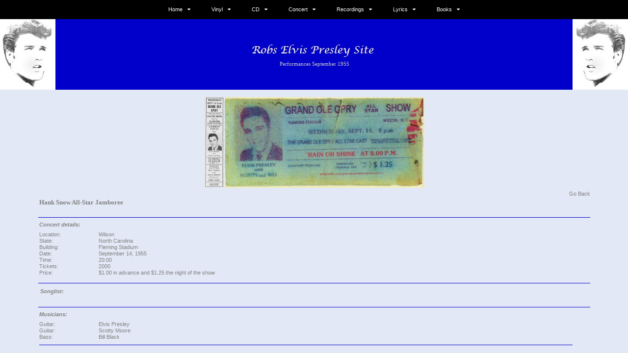

--- FILE ---
content_type: text/html; charset=UTF-8
request_url: https://www.robsepsite.com/concerts/elvis-presley-concert-1955-september-14-wilson-north-carolina-fleming-stadium.php
body_size: 11075
content:
<!DOCTYPE html>

<head>

    <title>The King Elvis Presley, Concert, September 14, 1955, Wilson, North Carolina, Fleming Stadium</title>
    <meta name="description" content="Elvis Presley's live performance in the Wilson, North Carolina, Fleming Stadium, September 14, 1955.">
    <meta name="keywords" content="Elvis presley, Concert, September 14, 1955, Wilson, North Carolina, Fleming Stadium">
	<meta name="viewport" content="width=device-width, initial-scale=1, maximum-scale=1, user-scalable=no"/>
    <link rel="canonical" href="https://www.robsepsite.com/concerts/elvis-presley-concert-1955-september-14-wilson-north-carolina-fleming-stadium"/>

	<!-- Include scripts -->
	<script type="text/javascript" src="http://code.jquery.com/jquery.min.js"></script> 
	<link rel="stylesheet" type="text/css" media="all" href="https://maxcdn.bootstrapcdn.com/font-awesome/4.7.0/css/font-awesome.min.css">	

	<script src="../js/lightbox-plus-jquery.min.js"></script>

	<!-- Include styles -->
	<link rel="stylesheet" href="../css/stellarnav.css">
    <link href="../css/lightbox.css" rel="stylesheet" type="text/css"  charset="UTF-8" />
    <link rel="stylesheet" href="../css/style.css" type="text/css"> 

    <!-- .stellar-nav -->
	<script type='text/javascript' src='http://ajax.googleapis.com/ajax/libs/jquery/1.11.1/jquery.min.js'></script>
	<script type="text/javascript" src="../js/stellarnav.js"></script>
	
	<script type="text/javascript">
		jQuery(document).ready(function($) {
			jQuery('.stellarnav').stellarNav({
				theme: 'light'
			});
		});
	</script>
	
   <STYLE>
      A    {text-decoration: none}
   </STYLE>

   <style fprolloverstyle>A:hover {color: #1F07EE}
   </style>

   <style> 

      BODY{scrollbar-3dlight-color:#DBDBDB;
      scrollbar-highlight-color:#909090;
      scrollbar-face-color:#c0c0c0;
      scrollbar-shadow-color:#DBDBDB;
      scrollbar-track-color:#DBDBDB;
      scrollbar-arrow-color:#c0c0c0;
      scrollbar-darkshadow-color:#DBDBDB;}

   </style>

</head>

<body style='tab-interval:36.0pt; background-color: #E2E8F5;'>

<!DOCTYPE html>
<body class="clearfix">

<header>

	<div id="main-nav" class="stellarnav">
		<ul class="main-menu sf-menu clearfix">
		    <li><a href="/index.php" title="Elvis home">Home</a>
			    <ul class="sub-menu">
					<li><a href="/webpages/updates.php" title="Website updates">&emsp;Updates</a></li>
				</ul>
			</li>
			<li><a href="#" title="Elvis Vinyl">Vinyl</a>
				<ul class="sub-menu">
					<li>
					    <a href="#" title="Elvis Vinyl Single">&emsp;Single</a>
                        <ul class="sub-menu">
						    <li><a href="#" title="Elvis Vinyl SUN Single">&emsp;&emsp;SUN</a>
                                <ul class="sub-menu">
							        <li><a href="/webpages/vinylssun54.php" title="Elvis vinyl Sun 1954">&emsp;&emsp;&emsp;1954</a></li>
							        <li><a href="/webpages/vinylssun55.php" title="Elvis vinyl Sun 1955">&emsp;&emsp;&emsp;1955</a></li>
							    </ul>
					        </li>
						    <li><a href="/webpages/vinylsrca.php" title="Elvis Vinyl RCA Single">&emsp;&emsp;RCA</a>
                                <ul class="sub-menu">
				   		            <li><a href="#" title="Elvis Vinyl RCA Single 1955/1959">&emsp;&emsp;&emsp;1955/1959</a>
								        <ul class="sub-menu">
								            <li><a href="/webpages/vinylsrca55.php" title="Elvis vinyl RCA 1955">&emsp;&emsp;&emsp;&emsp;1955</a></li>
								            <li><a href="/webpages/vinylsrca56.php" title="Elvis vinyl RCA 1956">&emsp;&emsp;&emsp;&emsp;1956</a></li>
								            <li><a href="/webpages/vinylsrca57.php" title="Elvis vinyl RCA 1957">&emsp;&emsp;&emsp;&emsp;1957</a></li>
								            <li><a href="/webpages/vinylsrca58.php" title="Elvis vinyl RCA 1958">&emsp;&emsp;&emsp;&emsp;1958</a></li>
								            <li><a href="/webpages/vinylsrca59.php" title="Elvis vinyl RCA 1959">&emsp;&emsp;&emsp;&emsp;1959</a></li>
								        </ul>
								    </li>
								    <li><a href="#" title="Elvis Vinyl RCA Single 1960/1969">&emsp;&emsp;&emsp;1960/1969</a>
								        <ul class="sub-menu">
								            <li><a href="/webpages/vinylsrca60.php" title="Elvis vinyl RCA 1960">&emsp;&emsp;&emsp;&emsp;1960</a></li>
										    <li><a href="/webpages/vinylsrca61.php" title="Elvis vinyl RCA 1961">&emsp;&emsp;&emsp;&emsp;1961</a></li>
										    <li><a href="/webpages/vinylsrca62.php" title="Elvis vinyl RCA 1962">&emsp;&emsp;&emsp;&emsp;1962</a></li>
										    <li><a href="/webpages/vinylsrca63.php" title="Elvis vinyl RCA 1963">&emsp;&emsp;&emsp;&emsp;1963</a></li>
										    <li><a href="/webpages/vinylsrca64.php" title="Elvis vinyl RCA 1964">&emsp;&emsp;&emsp;&emsp;1964</a></li>
										    <li><a href="/webpages/vinylsrca65.php" title="Elvis vinyl RCA 1965">&emsp;&emsp;&emsp;&emsp;1965</a></li>
										    <li><a href="/webpages/vinylsrca66.php" title="Elvis vinyl RCA 1966">&emsp;&emsp;&emsp;&emsp;1966</a></li>
										    <li><a href="/webpages/vinylsrca67.php" title="Elvis vinyl RCA 1967">&emsp;&emsp;&emsp;&emsp;1967</a></li>
										    <li><a href="/webpages/vinylsrca68.php" title="Elvis vinyl RCA 1968">&emsp;&emsp;&emsp;&emsp;1968</a></li>
										    <li><a href="/webpages/vinylsrca69.php" title="Elvis vinyl RCA 1969">&emsp;&emsp;&emsp;&emsp;1969</a></li>
									    </ul>
								    </li>
								    <li><a href="#" title="Elvis Vinyl RCA Single 1970/1979">&emsp;&emsp;&emsp;1970/1979</a>
								        <ul class="sub-menu">								
								            <li><a href="/webpages/vinylsrca70.php" title="Elvis vinyl RCA 1970">&emsp;&emsp;&emsp;&emsp;1970</a></li>
								            <li><a href="/webpages/vinylsrca71.php" title="Elvis vinyl RCA 1971">&emsp;&emsp;&emsp;&emsp;1971</a></li>
								            <li><a href="/webpages/vinylsrca72.php" title="Elvis vinyl RCA 1972">&emsp;&emsp;&emsp;&emsp;1972</a></li>
								            <li><a href="/webpages/vinylsrca73.php" title="Elvis vinyl RCA 1973">&emsp;&emsp;&emsp;&emsp;1973</a></li>
								            <li><a href="/webpages/vinylsrca74.php" title="Elvis vinyl RCA 1974">&emsp;&emsp;&emsp;&emsp;1974</a></li>
								            <li><a href="/webpages/vinylsrca75.php" title="Elvis vinyl RCA 1975">&emsp;&emsp;&emsp;&emsp;1975</a></li>
								            <li><a href="/webpages/vinylsrca76.php" title="Elvis vinyl RCA 1976">&emsp;&emsp;&emsp;&emsp;1976</a></li>
								            <li><a href="/webpages/vinylsrca77.php" title="Elvis vinyl RCA 1977">&emsp;&emsp;&emsp;&emsp;1977</a></li>
								            <li><a href="/webpages/vinylsrca78.php" title="Elvis vinyl RCA 1978">&emsp;&emsp;&emsp;&emsp;1978</a></li>		
								            <li><a href="/webpages/vinylsrca79.php" title="Elvis vinyl RCA 1979">&emsp;&emsp;&emsp;&emsp;1979</a></li>		
								        </ul>
								    </li>
								    <li><a href="#" title="Elvis Vinyl RCA Single 1980/1989">&emsp;&emsp;&emsp;1980/1989</a>
								        <ul class="sub-menu">								
								            <li><a href="/webpages/vinylsrca81.php" title="Elvis vinyl RCA 1981">&emsp;&emsp;&emsp;&emsp;1981</a></li>
								            <li><a href="/webpages/vinylsrca82.php" title="Elvis vinyl RCA 1982">&emsp;&emsp;&emsp;&emsp;1982</a></li>
								            <li><a href="/webpages/vinylsrca83.php" title="Elvis vinyl RCA 1983">&emsp;&emsp;&emsp;&emsp;1983</a></li>
								            <li><a href="/webpages/vinylsrca84.php" title="Elvis vinyl RCA 1984">&emsp;&emsp;&emsp;&emsp;1984</a></li>
								            <li><a href="/webpages/vinylsrca85.php" title="Elvis vinyl RCA 1985">&emsp;&emsp;&emsp;&emsp;1985</a></li>
								            <li><a href="/webpages/vinylsrca88.php" title="Elvis vinyl RCA 1988">&emsp;&emsp;&emsp;&emsp;1988</a></li>		
								        </ul>
								    </li>
								    <li><a href="#" title="Elvis Vinyl RCA Single 1990/1999">&emsp;&emsp;&emsp;1990/1999</a>
								        <ul class="sub-menu">								
								            <li><a href="/webpages/vinylsrca92.php" title="Elvis vinyl RCA 1992">&emsp;&emsp;&emsp;&emsp;1992</a></li>
								            <li><a href="/webpages/vinylsrca93.php" title="Elvis vinyl RCA 1993">&emsp;&emsp;&emsp;&emsp;1993</a></li>
								        </ul>
								    </li>
								    <li><a href="#" title="Elvis Vinyl RCA Single 2000/2010">&emsp;&emsp;&emsp;2000/2010</a>
								        <ul class="sub-menu">								
								            <li><a href="/webpages/vinylsrca02.php" title="Elvis vinyl RCA 2002">&emsp;&emsp;&emsp;&emsp;2002</a></li>
								            <li><a href="/webpages/vinylsrca04.php" title="Elvis vinyl RCA 2004">&emsp;&emsp;&emsp;&emsp;2004</a></li>
								        </ul>
								    </li>
							    </ul>
  				            </li>
							<li><a href="#" title="Elvis Vinyl GSS Single">&emsp;&emsp;Gold Standard Series</a>
							    <ul class="sub-menu">
								    <li><a href="#" title="Elvis Vinyl GSS Single 1950/1959">&emsp;&emsp;&emsp;1950/1959</a>
								        <ul class="sub-menu">								
								            <li><a href="/webpages/vinylsgss58.php" title="Elvis vinyl GSS 1958">&emsp;&emsp;&emsp;&emsp;1958</a></li>
								            <li><a href="/webpages/vinylsgss59.php" title="Elvis vinyl GSS 1959">&emsp;&emsp;&emsp;&emsp;1959</a></li>
								        </ul>
								    </li>
								    <li><a href="#" title="Elvis Vinyl GSS Single 1960/1969">&emsp;&emsp;&emsp;1960/1969</a>
								        <ul class="sub-menu">								
								            <li><a href="/webpages/vinylsgss62.php" title="Elvis vinyl GSS 1962">&emsp;&emsp;&emsp;&emsp;1962</a></li>
								            <li><a href="/webpages/vinylsgss63.php" title="Elvis vinyl GSS 1963">&emsp;&emsp;&emsp;&emsp;1963</a></li>
											<li><a href="/webpages/vinylsgss64.php" title="Elvis vinyl GSS 1964">&emsp;&emsp;&emsp;&emsp;1964</a></li>
								            <li><a href="/webpages/vinylsgss65.php" title="Elvis vinyl GSS 1965">&emsp;&emsp;&emsp;&emsp;1965</a></li>
											<li><a href="/webpages/vinylsgss66.php" title="Elvis vinyl GSS 1966">&emsp;&emsp;&emsp;&emsp;1966</a></li>
								            <li><a href="/webpages/vinylsgss68.php" title="Elvis vinyl GSS 1968">&emsp;&emsp;&emsp;&emsp;1968</a></li>
											<li><a href="/webpages/vinylsgss69.php" title="Elvis vinyl GSS 1969">&emsp;&emsp;&emsp;&emsp;1969</a></li>
								        </ul>
								    </li>
									<li><a href="#" title="Elvis Vinyl GSS Single 1970/1979">&emsp;&emsp;&emsp;1970/1979</a>
								        <ul class="sub-menu">								
								            <li><a href="/webpages/vinylsgss70.php" title="Elvis vinyl GSS 1970">&emsp;&emsp;&emsp;&emsp;1970</a></li>
								            <li><a href="/webpages/vinylsgss71.php" title="Elvis vinyl GSS 1971">&emsp;&emsp;&emsp;&emsp;1971</a></li>
											<li><a href="/webpages/vinylsgss72.php" title="Elvis vinyl GSS 1972">&emsp;&emsp;&emsp;&emsp;1972</a></li>
								            <li><a href="/webpages/vinylsgss73.php" title="Elvis vinyl GSS 1974">&emsp;&emsp;&emsp;&emsp;1974</a></li>
											<li><a href="/webpages/vinylsgss75.php" title="Elvis vinyl GSS 1975">&emsp;&emsp;&emsp;&emsp;1975</a></li>
								            <li><a href="/webpages/vinylsgss76.php" title="Elvis vinyl GSS 1976">&emsp;&emsp;&emsp;&emsp;1976</a></li>
											<li><a href="/webpages/vinylsgss79.php" title="Elvis vinyl GSS 1979">&emsp;&emsp;&emsp;&emsp;1979</a></li>
								        </ul>
								    </li>
									<li><a href="#" title="Elvis Vinyl GSS Single 1980/1989">&emsp;&emsp;&emsp;1980/1989</a>
								        <ul class="sub-menu">								
								            <li><a href="/webpages/vinylsgss80.php" title="Elvis vinyl GSS 1980">&emsp;&emsp;&emsp;&emsp;1980</a></li>
								        </ul>
								    </li>	
							    </ul>
							</li>
					    </ul>
				    </li>
    				<li>				
				    	<a href="#" title="Elvis Vinyl EP">&emsp;EP</a>
				    	<ul class="sub-menu">							
					    	<li><a href="#" title="Elvis Vinyl EP 1956/1959">&emsp;&emsp;1956/1958</a>
						        <ul class="sub-menu">
						            <li><a href="/webpages/ep1956.php" title="Elvis vinyl EP 1956">&emsp;&emsp;&emsp;1956</a></li>
						            <li><a href="/webpages/ep1957.php" title="Elvis vinyl EP 1957">&emsp;&emsp;&emsp;1957</a></li>
						            <li><a href="/webpages/ep1958.php" title="Elvis vinyl EP 1958">&emsp;&emsp;&emsp;1958</a></li>
						        </ul>
					    	</li>
						    <li><a href="#" title="Elvis Vinyl EP 1960/1969">&emsp;&emsp;1960/1969</a>
						        <ul class="sub-menu">								
						            <li><a href="/webpages/ep1961.php" title="Elvis vinyl EP 1961">&emsp;&emsp;&emsp;1961</a></li>
							    	<li><a href="/webpages/ep1962.php" title="Elvis vinyl EP 1962">&emsp;&emsp;&emsp;1962</a></li>
								    <li><a href="/webpages/ep1964.php" title="Elvis vinyl EP 1964">&emsp;&emsp;&emsp;1964</a></li>
							    	<li><a href="/webpages/ep1965.php" title="Elvis vinyl EP 1965">&emsp;&emsp;&emsp;1965</a></li>
							    	<li><a href="/webpages/ep1967.php" title="Elvis vinyl EP 1967">&emsp;&emsp;&emsp;1967</a></li>
							    	<li><a href="/webpages/ep1968.php" title="Elvis vinyl EP 1968">&emsp;&emsp;&emsp;1968</a></li>
						        </ul>
						    </li>
						    <li><a href="#" title="Elvis Vinyl EP 1970/1979">&emsp;&emsp;1970/1979</a>
						        <ul class="sub-menu">								
						            <li><a href="/webpages/ep1973.php" title="Elvis vinyl EP 1973">&emsp;&emsp;&emsp;1973</a></li>
						        </ul>
						    </li>
					    </ul>
				    </li>
				    <li>
					    <a href="#" title="Elvis Vinyl LP">&emsp;LP</a>
					    <ul class="sub-menu">
					    	<li><a href="#" title="Elvis Vinyl LP RCA">&emsp;&emsp;RCA</a>
                                <ul class="sub-menu">
						    		<li><a href="#" title="Elvis Vinyl LP RCA 1956/1959">&emsp;&emsp;&emsp;1956/1959</a>
							            <ul class="sub-menu">
							                <li><a href="/webpages/lp1956.php" title="Elvis vinyl LP 1956">&emsp;&emsp;&emsp;&emsp;1956</a></li>
							                <li><a href="/webpages/lp1957.php" title="Elvis vinyl LP 1957">&emsp;&emsp;&emsp;&emsp;1957</a></li>
							                <li><a href="/webpages/lp1958.php" title="Elvis vinyl LP 1958">&emsp;&emsp;&emsp;&emsp;1958</a></li>
							                <li><a href="/webpages/lp1959.php" title="Elvis vinyl LP 1959">&emsp;&emsp;&emsp;&emsp;1959</a></li>
								        </ul>
							        </li>
							        <li><a href="#" title="Elvis Vinyl LP RCA 1960/1969">&emsp;&emsp;&emsp;1960/1969</a>
							            <ul class="sub-menu">
							                <li><a href="/webpages/lp1960.php" title="Elvis vinyl LP 1960">&emsp;&emsp;&emsp;&emsp;1960</a></li>
							                <li><a href="/webpages/lp1961.php" title="Elvis vinyl LP 1961">&emsp;&emsp;&emsp;&emsp;1961</a></li>
							                <li><a href="/webpages/lp1962.php" title="Elvis vinyl LP 1962">&emsp;&emsp;&emsp;&emsp;1962</a></li>
							                <li><a href="/webpages/lp1963.php" title="Elvis vinyl LP 1963">&emsp;&emsp;&emsp;&emsp;1963</a></li>
							                <li><a href="/webpages/lp1964.php" title="Elvis vinyl LP 1964">&emsp;&emsp;&emsp;&emsp;1964</a></li>
							                <li><a href="/webpages/lp1965.php" title="Elvis vinyl LP 1965">&emsp;&emsp;&emsp;&emsp;1965</a></li>
							                <li><a href="/webpages/lp1966.php" title="Elvis vinyl LP 1966">&emsp;&emsp;&emsp;&emsp;1966</a></li>
							                <li><a href="/webpages/lp1967.php" title="Elvis vinyl LP 1967">&emsp;&emsp;&emsp;&emsp;1967</a></li>
									    	<li><a href="/webpages/lp1968.php" title="Elvis vinyl LP 1968">&emsp;&emsp;&emsp;&emsp;1968</a></li>
							                <li><a href="/webpages/lp1969.php" title="Elvis vinyl LP 1969">&emsp;&emsp;&emsp;&emsp;1969</a></li>
								        </ul>			
								    </li>
							        <li><a href="#" title="Elvis Vinyl LP RCA 1970/1979">&emsp;&emsp;&emsp;1970/1979</a>
							            <ul class="sub-menu">
  									        <li><a href="/webpages/lp1970.php" title="Elvis vinyl LP 1970">&emsp;&emsp;&emsp;&emsp;1970</a></li>
							                <li><a href="/webpages/lp1971.php" title="Elvis vinyl LP 1971">&emsp;&emsp;&emsp;&emsp;1971</a></li>
							                <li><a href="/webpages/lp1972.php" title="Elvis vinyl LP 1972">&emsp;&emsp;&emsp;&emsp;1972</a></li>
							                <li><a href="/webpages/lp1974.php" title="Elvis vinyl LP 1974">&emsp;&emsp;&emsp;&emsp;1974</a></li>
							                <li><a href="/webpages/lp1974.php" title="Elvis vinyl LP 1974">&emsp;&emsp;&emsp;&emsp;1974</a></li>
							                <li><a href="/webpages/lp1975.php" title="Elvis vinyl LP 1975">&emsp;&emsp;&emsp;&emsp;1975</a></li>
							                <li><a href="/webpages/lp1976.php" title="Elvis vinyl LP 1976">&emsp;&emsp;&emsp;&emsp;1976</a></li>
							                <li><a href="/webpages/lp1977.php" title="Elvis vinyl LP 1977">&emsp;&emsp;&emsp;&emsp;1977</a></li>
							                <li><a href="/webpages/lp1978.php" title="Elvis vinyl LP 1978">&emsp;&emsp;&emsp;&emsp;1978</a></li>
							                <li><a href="/webpages/lp1979.php" title="Elvis vinyl LP 1979">&emsp;&emsp;&emsp;&emsp;1979</a></li>		
								        </ul>					
								    </li>
							        <li><a href="#" title="Elvis Vinyl LP RCA 1980/1989">&emsp;&emsp;&emsp;1980/1989</a>
							            <ul class="sub-menu">
  								    	    <li><a href="/webpages/lp1980.php" title="Elvis vinyl LP 1980">&emsp;&emsp;&emsp;&emsp;1980</a></li>
							                <li><a href="/webpages/lp1981.php" title="Elvis vinyl LP 1981">&emsp;&emsp;&emsp;&emsp;1981</a></li>
							                <li><a href="/webpages/lp1982.php" title="Elvis vinyl LP 1982">&emsp;&emsp;&emsp;&emsp;1982</a></li>
							                <li><a href="/webpages/lp1983.php" title="Elvis vinyl LP 1983">&emsp;&emsp;&emsp;&emsp;1983</a></li>
							                <li><a href="/webpages/lp1984.php" title="Elvis vinyl LP 1984">&emsp;&emsp;&emsp;&emsp;1984</a></li>
							                <li><a href="/webpages/lp1985.php" title="Elvis vinyl LP 1985">&emsp;&emsp;&emsp;&emsp;1985</a></li>
							                <li><a href="/webpages/lp1986.php" title="Elvis vinyl LP 1986">&emsp;&emsp;&emsp;&emsp;1986</a></li>
							                <li><a href="/webpages/lp1987.php" title="Elvis vinyl LP 1987">&emsp;&emsp;&emsp;&emsp;1987</a></li>
							                <li><a href="/webpages/lp1988.php" title="Elvis vinyl LP 1988">&emsp;&emsp;&emsp;&emsp;1988</a></li>
							                <li><a href="/webpages/lp1989.php" title="Elvis vinyl LP 1989">&emsp;&emsp;&emsp;&emsp;1989</a></li>		
								        </ul>					
								    </li>
								    <li><a href="#" title="Elvis Vinyl LP RCA 1990/1999">&emsp;&emsp;&emsp;1990/1999</a>
							            <ul class="sub-menu">
							                <li><a href="/webpages/lp1990.php" title="Elvis vinyl LP 1990">&emsp;&emsp;&emsp;&emsp;1990</a></li>
							                <li><a href="/webpages/lp1991.php" title="Elvis vinyl LP 1991">&emsp;&emsp;&emsp;&emsp;1991</a></li>
							                <li><a href="/webpages/lp1997.php" title="Elvis vinyl LP 1997">&emsp;&emsp;&emsp;&emsp;1997</a></li>
								        </ul>					
							        </li>
							        <li><a href="#" title="Elvis Vinyl LP RCA 2000/2010">&emsp;&emsp;&emsp;2000/2010</a>
							            <ul class="sub-menu">
  									        <li><a href="/webpages/lp2000.php" title="Elvis vinyl LP 2000">&emsp;&emsp;&emsp;&emsp;2000</a></li>
							                <li><a href="/webpages/lp2001.php" title="Elvis vinyl LP 2001">&emsp;&emsp;&emsp;&emsp;2001</a></li>
							                <li><a href="/webpages/lp2002.php" title="Elvis vinyl LP 2002">&emsp;&emsp;&emsp;&emsp;2002</a></li>
							                <li><a href="/webpages/lp2003.php" title="Elvis vinyl LP 2003">&emsp;&emsp;&emsp;&emsp;2003</a></li>
							                <li><a href="/webpages/lp2004.php" title="Elvis vinyl LP 2004">&emsp;&emsp;&emsp;&emsp;2004</a></li>
							                <li><a href="/webpages/lp2005.php" title="Elvis vinyl LP 2005">&emsp;&emsp;&emsp;&emsp;2005</a></li>
							                <li><a href="/webpages/lp2007.php" title="Elvis vinyl LP 2007">&emsp;&emsp;&emsp;&emsp;2007</a></li>
							                <li><a href="/webpages/lp2008.php" title="Elvis vinyl LP 2008">&emsp;&emsp;&emsp;&emsp;2008</a></li>
								        </ul>					
								    </li>
								    <li><a href="#" title="Elvis Vinyl LP RCA 2010/2019">&emsp;&emsp;&emsp;2010/2019</a>
							            <ul class="sub-menu">
  									        <li><a href="/webpages/lp2000.php" title="Elvis vinyl LP 2010">&emsp;&emsp;&emsp;&emsp;2010</a></li>
							                <li><a href="/webpages/lp2012.php" title="Elvis vinyl LP 2012">&emsp;&emsp;&emsp;&emsp;2012</a></li>
							                <li><a href="/webpages/lp2013.php" title="Elvis vinyl LP 2013">&emsp;&emsp;&emsp;&emsp;2013</a></li>
							                <li><a href="/webpages/lp2014.php" title="Elvis vinyl LP 2014">&emsp;&emsp;&emsp;&emsp;2014</a></li>
							                <li><a href="/webpages/lp2015.php" title="Elvis vinyl LP 2015">&emsp;&emsp;&emsp;&emsp;2015</a></li>
							                <li><a href="/webpages/lp2016.php" title="Elvis vinyl LP 2016">&emsp;&emsp;&emsp;&emsp;2016</a></li>
											<li><a href="/webpages/lp2018.php" title="Elvis vinyl LP 2018">&emsp;&emsp;&emsp;&emsp;2018</a></li>
											<li><a href="/webpages/lp2019.php" title="Elvis vinyl LP 2019">&emsp;&emsp;&emsp;&emsp;2019</a></li>
								        </ul>					
								    </li>
								    <li><a href="#" title="Elvis Vinyl LP RCA 2020/2029">&emsp;&emsp;&emsp;2020/2029</a>
							            <ul class="sub-menu">
  									        <li><a href="/webpages/lp2020.php" title="Elvis vinyl LP 2020">&emsp;&emsp;&emsp;&emsp;2020</a></li>
  									        <li><a href="/webpages/lp2021.php" title="Elvis vinyl LP 2021">&emsp;&emsp;&emsp;&emsp;2021</a></li>
  									        <li><a href="/webpages/lp2022.php" title="Elvis vinyl LP 2022">&emsp;&emsp;&emsp;&emsp;2022</a></li>
  									        <li><a href="/webpages/lp2023.php" title="Elvis vinyl LP 2023">&emsp;&emsp;&emsp;&emsp;2023</a></li>
  									        <li><a href="/webpages/lp2024.php" title="Elvis vinyl LP 2024">&emsp;&emsp;&emsp;&emsp;2024</a></li>
  									        <li><a href="/webpages/lp2025.php" title="Elvis vinyl LP 2025">&emsp;&emsp;&emsp;&emsp;2025</a></li>
								        </ul>					
								    </li>
								</ul>
							</li>		
						    <li><a href="#" title="Elvis Vinyl LP Camden">&emsp;&emsp;Camden</a>
							    <ul class="sub-menu">
								    <li><a href="#" title="Elvis Vinyl LP Camden 1960/1969">&emsp;&emsp;&emsp;1960/1969</a>
							            <ul class="sub-menu">
										    <li><a href="/webpages/lpcam68.php" title="Elvis vinyl Camden 1968">&emsp;&emsp;&emsp;&emsp;1968</a></li>
										</ul>
									</li>
									<li><a href="#" title="Elvis Vinyl LP Camden 1970/1979">&emsp;&emsp;&emsp;1970/1979</a>
							            <ul class="sub-menu">
										    <li><a href="/webpages/lpcam70.php" title="Elvis vinyl Camden 1970">&emsp;&emsp;&emsp;&emsp;1970</a></li>
											<li><a href="/webpages/lpcam71.php" title="Elvis vinyl Camden 1971">&emsp;&emsp;&emsp;&emsp;1971</a></li>
											<li><a href="/webpages/lpcam72.php" title="Elvis vinyl Camden 1972">&emsp;&emsp;&emsp;&emsp;1972</a></li>
										</ul>
									</li>
								</ul>
							</li>
						    <li><a href="#" title="Elvis Vinyl LP Pickwick">&emsp;&emsp;Pickwick</a>
							    <ul class="sub-menu">
									<li><a href="#" title="Elvis Vinyl LP Pickwick 1970/1979">&emsp;&emsp;&emsp;1970/1979</a>
							            <ul class="sub-menu">
										    <li><a href="/webpages/lppick75.php" title="Elvis vinyl Pickwick 1975">&emsp;&emsp;&emsp;&emsp;1975</a></li>
											<li><a href="/webpages/lppick76.php" title="Elvis vinyl Pickwick 1976">&emsp;&emsp;&emsp;&emsp;1976</a></li>
											<li><a href="/webpages/lppick77.php" title="Elvis vinyl Pickwick 1977">&emsp;&emsp;&emsp;&emsp;1977</a></li>
											<li><a href="/webpages/lppick78.php" title="Elvis vinyl Pickwick 1978">&emsp;&emsp;&emsp;&emsp;1978</a></li>
										</ul>
									</li>
								</ul>	
							</li>
						    <li><a href="#" title="Elvis Vinyl LP Import">&emsp;&emsp;Import</a>
							    <ul class="sub-menu">
								    <li><a href="#" title="Elvis Vinyl LP Import 1970/1979">&emsp;&emsp;&emsp;1970/1979</a>
							            <ul class="sub-menu">
										    <li><a href="/webpages/lpimp70.php" title="Elvis vinyl Import 1970">&emsp;&emsp;&emsp;&emsp;1970</a></li>
										    <li><a href="/webpages/lpimp71.php" title="Elvis vinyl Import 1971">&emsp;&emsp;&emsp;&emsp;1971</a></li>
											<li><a href="/webpages/lpimp72.php" title="Elvis vinyl Import 1972">&emsp;&emsp;&emsp;&emsp;1972</a></li>
											<li><a href="/webpages/lpimp73.php" title="Elvis vinyl Import 1973">&emsp;&emsp;&emsp;&emsp;1973</a></li>
										    <li><a href="/webpages/lpimp74.php" title="Elvis vinyl Import 1974">&emsp;&emsp;&emsp;&emsp;1974</a></li>
											<li><a href="#" title="Elvis vinyl Import 1975">&emsp;&emsp;&emsp;&emsp;1975</a></li>
											<li><a href="#" title="Elvis vinyl Import 1976">&emsp;&emsp;&emsp;&emsp;1976</a></li>
											<li><a href="#" title="Elvis vinyl Import 1977">&emsp;&emsp;&emsp;&emsp;1977</a></li>
											<li><a href="#" title="Elvis vinyl Import 1978">&emsp;&emsp;&emsp;&emsp;1978</a></li>
											<li><a href="#" title="Elvis vinyl Import 1979">&emsp;&emsp;&emsp;&emsp;1979</a></li>
										</ul>
									</li>
									<li><a href="#" title="Elvis Vinyl LP Import 1980/1989">&emsp;&emsp;&emsp;1980/1989</a>
							            <ul class="sub-menu">
										    <li><a href="#" title="Elvis vinyl Import 1980">&emsp;&emsp;&emsp;&emsp;1980</a></li>
											<li><a href="#" title="Elvis vinyl Import 1983">&emsp;&emsp;&emsp;&emsp;1983</a></li>
											<li><a href="#" title="Elvis vinyl Import 1985">&emsp;&emsp;&emsp;&emsp;1985</a></li>
											<li><a href="#" title="Elvis vinyl Import 1986">&emsp;&emsp;&emsp;&emsp;1986</a></li>
										</ul>
									</li>
								</ul>
							</li>
					    </ul>					
				    </li>
				    <li><a href="#" title="Elvis vinyl FTD">&emsp;FTD</a>
						<ul class="sub-menu">
							<li><a href="#" title="Elvis vinyl FTD 2000/2009">&emsp;&emsp;2000/2009</a>
							    <ul class="sub-menu">
									<li><a href="/webpages/lpftd09.php" title="Elvis vinyl FTD 2009">&emsp;&emsp;&emsp;2009</a></li>
								</ul>
							</li>
							<li><a href="#" title="Elvis vinyl FTD 2010/2019">&emsp;&emsp;2010/2019</a>
							    <ul class="sub-menu">
									<li><a href="/webpages/lpftd10.php" title="Elvis vinyl FTD 2010">&emsp;&emsp;&emsp;2010</a></li>
									<li><a href="/webpages/lpftd11.php" title="Elvis vinyl FTD 2011">&emsp;&emsp;&emsp;2011</a></li>
									<li><a href="/webpages/lpftd12.php" title="Elvis vinyl FTD 2012">&emsp;&emsp;&emsp;2012</a></li>
									<li><a href="/webpages/lpftd13.php" title="Elvis vinyl FTD 2013">&emsp;&emsp;&emsp;2013</a></li>
									<li><a href="/webpages/lpftd14.php" title="Elvis vinyl FTD 2014">&emsp;&emsp;&emsp;2014</a></li>
									<li><a href="/webpages/lpftd15.php" title="Elvis vinyl FTD 2015">&emsp;&emsp;&emsp;2015</a></li>
									<li><a href="/webpages/lpftd16.php" title="Elvis vinyl FTD 2016">&emsp;&emsp;&emsp;2016</a></li>	
									<li><a href="/webpages/lpftd17.php" title="Elvis vinyl FTD 2017">&emsp;&emsp;&emsp;2017</a></li>
									<li><a href="/webpages/lpftd18.php" title="Elvis vinyl FTD 2018">&emsp;&emsp;&emsp;2018</a></li>
									<li><a href="/webpages/lpftd19.php" title="Elvis vinyl FTD 2019">&emsp;&emsp;&emsp;2019</a></li>	
								</ul>
							</li>
							<li><a href="#" title="Elvis vinyl FTD 2020/2029">&emsp;&emsp;2020/2029</a>
							    <ul class="sub-menu">
									<li><a href="/webpages/lpftd20.php" title="Elvis vinyl FTD 2020">&emsp;&emsp;&emsp;2020</a></li>
									<li><a href="/webpages/lpftd21.php" title="Elvis vinyl FTD 2021">&emsp;&emsp;&emsp;2021</a></li>
									<li><a href="/webpages/lpftd22.php" title="Elvis vinyl FTD 2022">&emsp;&emsp;&emsp;2022</a></li>
									<li><a href="/webpages/lpftd23.php" title="Elvis vinyl FTD 2023">&emsp;&emsp;&emsp;2023</a></li>
									<li><a href="/webpages/lpftd24.php" title="Elvis vinyl FTD 2024">&emsp;&emsp;&emsp;2024</a></li>
								</ul>
							</li>
						</ul>
				    </li>
				</ul>
			</li>
			<li><a href="#" title="Elvis CD">CD</a>
			    <ul class="sub-menu">
					<li><a href="#" title="Elvis CD Single">&emsp;Single</a>
			            <ul class="sub-menu">					
				            <li><a href="#" title="Elvis CD Single 1990/1999">&emsp;&emsp;1990/1999</a>
				    	        <ul class="sub-menu">
				    		        <li><a href="/webpages/cdsin96.php" title="Elvis CD Single 1996">&emsp;&emsp;&emsp;1996</a></li>
					            </ul>
							</li>
							<li><a href="#" title="Elvis CD Single 2000/2009">&emsp;&emsp;2000/2009</a>
								<ul class="sub-menu">
				    			    <li><a href="/webpages/cdsin00.php" title="Elvis CD Single 2000">&emsp;&emsp;&emsp;2000</a></li>
				    		        <li><a href="/webpages/cdsin01.php" title="Elvis CD Single 2001">&emsp;&emsp;&emsp;2001</a></li>
				     		        <li><a href="/webpages/cdsin02.php" title="Elvis CD Single 2002">&emsp;&emsp;&emsp;2002</a></li>
									<li><a href="/webpages/cdsin03.php" title="Elvis CD Single 2003">&emsp;&emsp;&emsp;2003</a></li>
									<li><a href="/webpages/cdsin04.php" title="Elvis CD Single 2004">&emsp;&emsp;&emsp;2004</a></li>
									<li><a href="/webpages/cdsin06.php" title="Elvis CD Single 2006">&emsp;&emsp;&emsp;2006</a></li>
				    			</ul>
                  		    </li>			
					    </ul>
					</li>
					<li><a href="#" title="Elvis CD EP">&emsp;EP</a>
			            <ul class="sub-menu">					
				            <li><a href="#" title="Elvis CD EP 1990/1999">&emsp;&emsp;1990/1999</a>
				    	        <ul class="sub-menu">
				    		        <li><a href="/webpages/cdep96.php" title="Elvis CD EP 1996">&emsp;&emsp;&emsp;1996</a></li>
					            </ul>
							</li>
					    </ul>
					</li>
					<li><a href="#" title="Elvis CD BMG">&emsp;BMG</a>
					    <ul class="sub-menu">
				            <li><a href="#" title="Elvis CD BMG 1980/1989">&emsp;&emsp;1980/1989</a>
					            <ul class="sub-menu">
				                    <li><a href="/webpages/cd1984.php" title="Elvis CD 1984">&emsp;&emsp;&emsp;1984</a></li>
					                <li><a href="/webpages/cd1985.php" title="Elvis CD 1985">&emsp;&emsp;&emsp;1985</a></li>
				 	                <li><a href="/webpages/cd1986.php" title="Elvis CD 1986">&emsp;&emsp;&emsp;1986</a></li>
					                <li><a href="/webpages/cd1987.php" title="Elvis CD 1987">&emsp;&emsp;&emsp;1987</a></li>
					                <li><a href="/webpages/cd1988.php" title="Elvis CD 1988">&emsp;&emsp;&emsp;1988</a></li>
					                <li><a href="/webpages/cd1989.php" title="Elvis CD 1989">&emsp;&emsp;&emsp;1989</a></li>
					            </ul>
					        </li>
							<li><a href="#" title="Elvis CD BMG 1990/1999">&emsp;&emsp;1990/1999</a>
					            <ul class="sub-menu">
				                    <li><a href="/webpages/cd1990.php" title="Elvis CD 1990">&emsp;&emsp;&emsp;1990</a></li>
									<li><a href="/webpages/cd1991.php" title="Elvis CD 1991">&emsp;&emsp;&emsp;1991</a></li>
									<li><a href="/webpages/cd1992.php" title="Elvis CD 1992">&emsp;&emsp;&emsp;1992</a></li>
									<li><a href="/webpages/cd1993.php" title="Elvis CD 1993">&emsp;&emsp;&emsp;1993</a></li>
									<li><a href="/webpages/cd1994.php" title="Elvis CD 1994">&emsp;&emsp;&emsp;1994</a></li>
									<li><a href="/webpages/cd1995.php" title="Elvis CD 1995">&emsp;&emsp;&emsp;1995</a></li>
									<li><a href="/webpages/cd1996.php" title="Elvis CD 1996">&emsp;&emsp;&emsp;1996</a></li>
									<li><a href="/webpages/cd1997.php" title="Elvis CD 1997">&emsp;&emsp;&emsp;1997</a></li>
									<li><a href="/webpages/cd1998.php" title="Elvis CD 1998">&emsp;&emsp;&emsp;1998</a></li>
									<li><a href="/webpages/cd1999.php" title="Elvis CD 1999">&emsp;&emsp;&emsp;1999</a></li>
					            </ul>	
							</li>
							<li><a href="#" title="Elvis CD BMG 2000/2009">&emsp;&emsp;2000/2009</a>
					            <ul class="sub-menu">
				                    <li><a href="/webpages/cd2000.php" title="Elvis CD 2000">&emsp;&emsp;&emsp;2000</a></li>
									<li><a href="/webpages/cd2001.php" title="Elvis CD 2001">&emsp;&emsp;&emsp;2001</a></li>
									<li><a href="/webpages/cd2002.php" title="Elvis CD 2002">&emsp;&emsp;&emsp;2002</a></li>
									<li><a href="/webpages/cd2003.php" title="Elvis CD 2003">&emsp;&emsp;&emsp;2003</a></li>
									<li><a href="/webpages/cd2004.php" title="Elvis CD 2004">&emsp;&emsp;&emsp;2004</a></li>
									<li><a href="/webpages/cd2005.php" title="Elvis CD 2005">&emsp;&emsp;&emsp;2005</a></li>
									<li><a href="/webpages/cd2006.php" title="Elvis CD 2006">&emsp;&emsp;&emsp;2006</a></li>
									<li><a href="/webpages/cd2007.php" title="Elvis CD 2007">&emsp;&emsp;&emsp;2007</a></li>
									<li><a href="/webpages/cd2008.php" title="Elvis CD 2008">&emsp;&emsp;&emsp;2008</a></li>
									<li><a href="/webpages/cd2009.php" title="Elvis CD 2009">&emsp;&emsp;&emsp;2009</a></li>
					            </ul>	
							</li>
							<li><a href="#" title="Elvis CD BMG 2010/2017">&emsp;&emsp;2010/2019</a>
					            <ul class="sub-menu">
				                    <li><a href="/webpages/cd2010.php" title="Elvis CD 2010">&emsp;&emsp;&emsp;2010</a></li>
									<li><a href="/webpages/cd2011.php" title="Elvis CD 2011">&emsp;&emsp;&emsp;2011</a></li>
									<li><a href="/webpages/cd2012.php" title="Elvis CD 2012">&emsp;&emsp;&emsp;2012</a></li>
									<li><a href="/webpages/cd2013.php" title="Elvis CD 2013">&emsp;&emsp;&emsp;2013</a></li>
									<li><a href="/webpages/cd2014.php" title="Elvis CD 2014">&emsp;&emsp;&emsp;2014</a></li>
									<li><a href="/webpages/cd2015.php" title="Elvis CD 2015">&emsp;&emsp;&emsp;2015</a></li>
									<li><a href="/webpages/cd2016.php" title="Elvis CD 2016">&emsp;&emsp;&emsp;2016</a></li>
									<li><a href="/webpages/cd2017.php" title="Elvis CD 2017">&emsp;&emsp;&emsp;2017</a></li>
									<li><a href="/webpages/cd2018.php" title="Elvis CD 2018">&emsp;&emsp;&emsp;2018</a></li>
									<li><a href="/webpages/cd2019.php" title="Elvis CD 2019">&emsp;&emsp;&emsp;2019</a></li>	
					            </ul>	
							</li>
							<li><a href="#" title="Elvis CD BMG 2010/2017">&emsp;&emsp;2020/2029</a>
					            <ul class="sub-menu">
				                    <li><a href="/webpages/cd2020.php" title="Elvis CD 2020">&emsp;&emsp;&emsp;2020</a></li>
				                    <li><a href="/webpages/cd2021.php" title="Elvis CD 2021">&emsp;&emsp;&emsp;2021</a></li>
				                    <li><a href="/webpages/cd2022.php" title="Elvis CD 2022">&emsp;&emsp;&emsp;2022</a></li>
				                    <li><a href="/webpages/cd2023.php" title="Elvis CD 2023">&emsp;&emsp;&emsp;2023</a></li>
				                    <li><a href="/webpages/cd2024.php" title="Elvis CD 2024">&emsp;&emsp;&emsp;2024</a></li>
				                    <li><a href="/webpages/cd2025.php" title="Elvis CD 2025">&emsp;&emsp;&emsp;2025</a></li>
					            </ul>	
							</li>
 					    </ul>
					</li>
					<li><a href="#" title="Elvis CD FTD">&emsp;FTD</a>
					    <ul class="sub-menu">
				            <li><a href="#" title="Elvis CD FTD 1990/1999">&emsp;&emsp;1990/1999</a>
					            <ul class="sub-menu">
				                    <li><a href="/webpages/cdftd99.php" title="Elvis CD FTD 1999">&emsp;&emsp;&emsp;1999</a></li>
					            </ul>
					        </li>
							<li><a href="#" title="Elvis CD FTD 2000/2009">&emsp;&emsp;2000/2009</a>
					            <ul class="sub-menu">
				                    <li><a href="/webpages/cdftd00.php" title="Elvis CD FTD 2000">&emsp;&emsp;&emsp;2000</a></li>
									<li><a href="/webpages/cdftd01.php" title="Elvis CD FTD 2001">&emsp;&emsp;&emsp;2001</a></li>
									<li><a href="/webpages/cdftd02.php" title="Elvis CD FTD 2002">&emsp;&emsp;&emsp;2002</a></li>
									<li><a href="/webpages/cdftd03.php" title="Elvis CD FTD 2003">&emsp;&emsp;&emsp;2003</a></li>
									<li><a href="/webpages/cdftd04.php" title="Elvis CD FTD 2004">&emsp;&emsp;&emsp;2004</a></li>
									<li><a href="/webpages/cdftd05.php" title="Elvis CD FTD 2005">&emsp;&emsp;&emsp;2005</a></li>
									<li><a href="/webpages/cdftd06.php" title="Elvis CD FTD 2006">&emsp;&emsp;&emsp;2006</a></li>
									<li><a href="/webpages/cdftd07.php" title="Elvis CD FTD 2007">&emsp;&emsp;&emsp;2007</a></li>
									<li><a href="/webpages/cdftd08.php" title="Elvis CD FTD 2008">&emsp;&emsp;&emsp;2008</a></li>
									<li><a href="/webpages/cdftd09.php" title="Elvis CD FTD 2009">&emsp;&emsp;&emsp;2009</a></li>
					            </ul>	
							</li>
							<li><a href="#" title="Elvis CD FTD 2010/2017">&emsp;&emsp;2010/2019</a>
					            <ul class="sub-menu">
				                    <li><a href="/webpages/cdftd10.php" title="Elvis CD FTD 2010">&emsp;&emsp;&emsp;2010</a></li>
									<li><a href="/webpages/cdftd11.php" title="Elvis CD FTD 2011">&emsp;&emsp;&emsp;2011</a></li>
									<li><a href="/webpages/cdftd12.php" title="Elvis CD FTD 2012">&emsp;&emsp;&emsp;2012</a></li>
									<li><a href="/webpages/cdftd13.php" title="Elvis CD FTD 2013">&emsp;&emsp;&emsp;2013</a></li>
									<li><a href="/webpages/cdftd14.php" title="Elvis CD FTD 2013">&emsp;&emsp;&emsp;2014</a></li>
									<li><a href="/webpages/cdftd15.php" title="Elvis CD FTD 2015">&emsp;&emsp;&emsp;2015</a></li>
									<li><a href="/webpages/cdftd16.php" title="Elvis CD FTD 2016">&emsp;&emsp;&emsp;2016</a></li>
									<li><a href="/webpages/cdftd17.php" title="Elvis CD FTD 2017">&emsp;&emsp;&emsp;2017</a></li>
									<li><a href="/webpages/cdftd18.php" title="Elvis CD FTD 2017">&emsp;&emsp;&emsp;2018</a></li>
									<li><a href="/webpages/cdftd19.php" title="Elvis CD FTD 2017">&emsp;&emsp;&emsp;2019</a></li>
					            </ul>	
							</li>
							<li><a href="#" title="Elvis CD FTD 2020/2029">&emsp;&emsp;2020/2029</a>
					            <ul class="sub-menu">
				                    <li><a href="/webpages/cdftd20.php" title="Elvis CD FTD 2020">&emsp;&emsp;&emsp;2020</a></li>
				                    <li><a href="/webpages/cdftd21.php" title="Elvis CD FTD 2021">&emsp;&emsp;&emsp;2021</a></li>
				                    <li><a href="/webpages/cdftd22.php" title="Elvis CD FTD 2022">&emsp;&emsp;&emsp;2022</a></li>
				                    <li><a href="/webpages/cdftd23.php" title="Elvis CD FTD 2023">&emsp;&emsp;&emsp;2023</a></li>
				                    <li><a href="/webpages/cdftd24.php" title="Elvis CD FTD 2024">&emsp;&emsp;&emsp;2024</a></li>
				                    <li><a href="/webpages/cdftd25.php" title="Elvis CD FTD 2025">&emsp;&emsp;&emsp;2025</a></li>
					            </ul>
							</li>
 					    </ul>					
					</li>	
					<li><a href="#" title="Elvis CD Import">&emsp;Import</a>
					    <ul class="sub-menu">
						    <li><a href="#" title="Concert">&emsp;&emsp;Concert</a>
							    <ul class="sub-menu">
									<li><a href="#" title="Elvis CD Import 1980/1989">&emsp;&emsp;1980/1989</a>
										<ul class="sub-menu">
											<li><a href="/webpages/cdimp87.php" title="Elvis CD Import 1987">&emsp;&emsp;&emsp;1987</a></li>
											<li><a href="/webpages/cdimp88.php" title="Elvis CD Import 1988">&emsp;&emsp;&emsp;1988</a></li>
											<li><a href="/webpages/cdimp89.php" title="Elvis CD Import 1989">&emsp;&emsp;&emsp;1989</a></li>
										</ul>
									</li>
								<li><a href="#" title="Elvis CD Import 1990/1999">&emsp;&emsp;1990/1999</a>
									<ul class="sub-menu">
										<li><a href="/webpages/cdimp90.php" title="Elvis CD Import 1990">&emsp;&emsp;&emsp;1990</a></li>
										<li><a href="/webpages/cdimp91.php" title="Elvis CD Import 1991">&emsp;&emsp;&emsp;1991</a></li>
										<li><a href="/webpages/cdimp92.php" title="Elvis CD Import 1992">&emsp;&emsp;&emsp;1992</a></li>
										<li><a href="/webpages/cdimp93.php" title="Elvis CD Import 1993">&emsp;&emsp;&emsp;1993</a></li>
										<li><a href="/webpages/cdimp94.php" title="Elvis CD Import 1994">&emsp;&emsp;&emsp;1994</a></li>
										<li><a href="/webpages/cdimp95.php" title="Elvis CD Import 1995">&emsp;&emsp;&emsp;1995</a></li>
										<li><a href="/webpages/cdimp96.php" title="Elvis CD Import 1996">&emsp;&emsp;&emsp;1996</a></li>
										<li><a href="/webpages/cdimp97.php" title="Elvis CD Import 1997">&emsp;&emsp;&emsp;1997</a></li>
										<li><a href="/webpages/cdimp98.php" title="Elvis CD Import 1998">&emsp;&emsp;&emsp;1998</a></li>
										<li><a href="/webpages/cdimp99.php" title="Elvis CD Import 1999">&emsp;&emsp;&emsp;1999</a></li>
									</ul>	
								</li>
								<li><a href="#" title="Elvis CD Import 2000/2009">&emsp;&emsp;2000/2009</a>
									<ul class="sub-menu">
										<li><a href="/webpages/cdimp00.php" title="Elvis CD Import 2000">&emsp;&emsp;&emsp;2000</a></li>
										<li><a href="/webpages/cdimp01.php" title="Elvis CD Import 2001">&emsp;&emsp;&emsp;2001</a></li>
										<li><a href="/webpages/cdimp02.php" title="Elvis CD Import 2002">&emsp;&emsp;&emsp;2002</a></li>
										<li><a href="/webpages/cdimp03.php" title="Elvis CD Import 2003">&emsp;&emsp;&emsp;2003</a></li>
										<li><a href="/webpages/cdimp04.php" title="Elvis CD Import 2004">&emsp;&emsp;&emsp;2004</a></li>
										<li><a href="/webpages/cdimp05.php" title="Elvis CD Import 2005">&emsp;&emsp;&emsp;2005</a></li>
										<li><a href="/webpages/cdimp06.php" title="Elvis CD Import 2006">&emsp;&emsp;&emsp;2006</a></li>
										<li><a href="/webpages/cdimp07.php" title="Elvis CD Import 2007">&emsp;&emsp;&emsp;2007</a></li>
										<li><a href="/webpages/cdimp08.php" title="Elvis CD Import 2008">&emsp;&emsp;&emsp;2008</a></li>
										<li><a href="/webpages/cdimp09.php" title="Elvis CD Import 2009">&emsp;&emsp;&emsp;2009</a></li>
									</ul>	
								</li>
								<li><a href="#" title="Elvis CD Import 2010/2019">&emsp;&emsp;2010/2019</a>
									<ul class="sub-menu">
										<li><a href="/webpages/cdimp10.php" title="Elvis CD Import 2010">&emsp;&emsp;&emsp;2010</a></li>
										<li><a href="/webpages/cdimp11.php" title="Elvis CD Import 2011">&emsp;&emsp;&emsp;2011</a></li>
										<li><a href="/webpages/cdimp12.php" title="Elvis CD Import 2012">&emsp;&emsp;&emsp;2012</a></li>
										<li><a href="/webpages/cdimp13.php" title="Elvis CD Import 2013">&emsp;&emsp;&emsp;2013</a></li>
										<li><a href="/webpages/cdimp14.php" title="Elvis CD Import 2014">&emsp;&emsp;&emsp;2014</a></li>
										<li><a href="/webpages/cdimp15.php" title="Elvis CD Import 2015">&emsp;&emsp;&emsp;2015</a></li>
										<li><a href="/webpages/cdimp16.php" title="Elvis CD Import 2016">&emsp;&emsp;&emsp;2016</a></li>
										<li><a href="/webpages/cdimp17.php" title="Elvis CD Import 2017">&emsp;&emsp;&emsp;2017</a></li>
										<li><a href="/webpages/cdimp18.php" title="Elvis CD Import 2018">&emsp;&emsp;&emsp;2018</a></li>
										<li><a href="/webpages/cdimp19.php" title="Elvis CD Import 2019">&emsp;&emsp;&emsp;2019</a></li>
									</ul>	
								</li>
								<li><a href="#" title="Elvis CD Import 2010/2019">&emsp;&emsp;2020/2029</a>
									<ul class="sub-menu">
										<li><a href="/webpages/cdimp20.php" title="Elvis CD Import 2020">&emsp;&emsp;&emsp;2020</a></li>
										<li><a href="/webpages/cdimp21.php" title="Elvis CD Import 2021">&emsp;&emsp;&emsp;2021</a></li>
										<li><a href="/webpages/cdimp22.php" title="Elvis CD Import 2022">&emsp;&emsp;&emsp;2022</a></li>
										<li><a href="/webpages/cdimp23.php" title="Elvis CD Import 2023">&emsp;&emsp;&emsp;2023</a></li>
										<li><a href="/webpages/cdimp24.php" title="Elvis CD Import 2024">&emsp;&emsp;&emsp;2024</a></li>
										<li><a href="/webpages/cdimp25.php" title="Elvis CD Import 2025">&emsp;&emsp;&emsp;2025</a></li>
									</ul>	
								</li>
							</ul>
						</li>
						    <li><a href="#" title="Concert">&emsp;&emsp;DCR</a>
								<ul class="sub-menu">
							<li><a href="#" title="Elvis CD DCR">&emsp;&emsp;DCR 1 - 120</a>
					           	<ul class="sub-menu">
				                	<li><a href="/webpages/cddcr01.php" title="Elvis Import DCR 1 - 15">&emsp;&emsp;&emsp;000 - 015</a></li>
									<li><a href="/webpages/cddcr02.php" title="Elvis Import DCR 16 - 30">&emsp;&emsp;&emsp;016 - 030</a></li>
									<li><a href="/webpages/cddcr03.php" title="Elvis Import DCR 31 - 45">&emsp;&emsp;&emsp;031 - 045</a></li>
									<li><a href="/webpages/cddcr04.php" title="Elvis Import DCR 46 - 60">&emsp;&emsp;&emsp;046 - 060</a></li>
									<li><a href="/webpages/cddcr05.php" title="Elvis Import DCR 61 - 75">&emsp;&emsp;&emsp;061 - 075</a></li>
									<li><a href="/webpages/cddcr06.php" title="Elvis Import DCR 76 - 90">&emsp;&emsp;&emsp;076 - 090</a></li>
									<li><a href="/webpages/cddcr07.php" title="Elvis Import DCR 91 - 105">&emsp;&emsp;&emsp;091 - 105</a></li>
									<li><a href="/webpages/cddcr08.php" title="Elvis Import DCR 106 - 120">&emsp;&emsp;&emsp;106 - 120</a></li>
					            </ul>	
							</li>
							<li><a href="#" title="Elvis CD DCR">&emsp;&emsp;DCR 121 - 240</a>
					           	<ul class="sub-menu">									
									<li><a href="/webpages/cddcr09.php" title="Elvis Import DCR 121 - 135">&emsp;&emsp;&emsp;121 - 135</a></li>
									<li><a href="/webpages/cddcr10.php" title="Elvis Import DCR 136 - 150">&emsp;&emsp;&emsp;136 - 150</a></li>
									<li><a href="/webpages/cddcr11.php" title="Elvis Import DCR 151 - 165">&emsp;&emsp;&emsp;151 - 165</a></li>
									<li><a href="/webpages/cddcr12.php" title="Elvis Import DCR 166 - 180">&emsp;&emsp;&emsp;166 - 180</a></li>
									<li><a href="/webpages/cddcr13.php" title="Elvis Import DCR 181 - 195">&emsp;&emsp;&emsp;181 - 195</a></li>
									<li><a href="/webpages/cddcr14.php" title="Elvis Import DCR 196 - 210">&emsp;&emsp;&emsp;196 - 210</a></li>
									<li><a href="/webpages/cddcr15.php" title="Elvis Import DCR 211 - 225">&emsp;&emsp;&emsp;211 - 225</a></li>
									<li><a href="/webpages/cddcr16.php" title="Elvis Import DCR 226 - 240">&emsp;&emsp;&emsp;226 - 240</a></li>
								</ul>	
							</li>
							</ul>
							<li><a href="#" title="Elvis CD Bootleg Series">&emsp;&emsp;Bootleg series</a>
							    <ul class="sub-menu">
								    <li><a href="#" title="Elvis CD Bootleg Series 2012/2020">&emsp;&emsp;2012 - 2019</a>
							            <ul class="sub-menu">
										    <li><a href="/webpages/bootlegs2012.php" title="Elvis CD Bootleg Series 2012">&emsp;&emsp;&emsp;2012</a></li>
										    <li><a href="/webpages/bootlegs2013.php" title="Elvis CD Bootleg Series 2013">&emsp;&emsp;&emsp;2013</a></li>
										</ul>
									</li>
								</ul>
							</li>
							<li><a href="#" title="Elvis CD Memory">&emsp;&emsp;Memory</a>
							    <ul class="sub-menu">
								    <li><a href="#" title="Elvis CD Memory 1990/1999">&emsp;&emsp;1990/1999</a>
							            <ul class="sub-menu">
										    <li><a href="/webpages/cdmem99.php" title="Elvis CD Memory 1999">&emsp;&emsp;&emsp;1999</a></li>
										</ul>
									</li>
									<li><a href="#" title="Elvis CD Memory 2000/2009">&emsp;&emsp;2000/2009</a>
					           		    <ul class="sub-menu">
				                		    <li><a href="/webpages/cdmem00.php" title="Elvis CD Memory 2000">&emsp;&emsp;&emsp;2000</a></li>
											<li><a href="/webpages/cdmem01.php" title="Elvis CD Memory 2001">&emsp;&emsp;&emsp;2001</a></li>
											<li><a href="/webpages/cdmem02.php" title="Elvis CD Memory 2002">&emsp;&emsp;&emsp;2002</a></li>
											<li><a href="/webpages/cdmem03.php" title="Elvis CD Memory 2003">&emsp;&emsp;&emsp;2003</a></li>
											<li><a href="/webpages/cdmem04.php" title="Elvis CD Memory 2004">&emsp;&emsp;&emsp;2004</a></li>
											<li><a href="/webpages/cdmem05.php" title="Elvis CD Memory 2005">&emsp;&emsp;&emsp;2005</a></li>
											<li><a href="/webpages/cdmem06.php" title="Elvis CD Memory 2006">&emsp;&emsp;&emsp;2006</a></li>
											<li><a href="/webpages/cdmem07.php" title="Elvis CD Memory 2007">&emsp;&emsp;&emsp;2007</a></li>
											<li><a href="/webpages/cdmem08.php" title="Elvis CD Memory 2008">&emsp;&emsp;&emsp;2008</a></li>
											<li><a href="/webpages/cdmem09.php" title="Elvis CD Memory 2009">&emsp;&emsp;&emsp;2009</a></li>
					            		</ul>	
									</li>
									<li><a href="#" title="Elvis CD Memory 2010/2017">&emsp;&emsp;2010/2019</a>
					            		<ul class="sub-menu">
											<li><a href="/webpages/cdmem11.php" title="Elvis CD Memory 2011">&emsp;&emsp;&emsp;2011</a></li>
											<li><a href="/webpages/cdmem12.php" title="Elvis CD Memory 2012">&emsp;&emsp;&emsp;2012</a></li>
					            		</ul>	
									</li>
								</ul>
							</li>
							<li><a href="#" title="Elvis CD Other">&emsp;&emsp;Other</a>
								<ul class="sub-menu">
									<li><a href="#" title="Elvis CD Other 1980/1989">&emsp;&emsp;1980/1989</a>
										<ul class="sub-menu">
											<li><a href="/webpages/cdoth88.php" title="Elvis CD Other 1988">&emsp;&emsp;&emsp;1988</a></li>
											<li><a href="/webpages/cdoth89.php" title="Elvis CD Other 1989">&emsp;&emsp;&emsp;1989</a></li>
										</ul>
									</li>
									<li><a href="#" title="Elvis CD Other 1990/1999">&emsp;&emsp;1990/1999</a>
										<ul class="sub-menu">
											<li><a href="/webpages/cdoth90.php" title="Elvis CD Other 1990">&emsp;&emsp;&emsp;1990</a></li>
											<li><a href="/webpages/cdoth91.php" title="Elvis CD Other 1991">&emsp;&emsp;&emsp;1991</a></li>
											<li><a href="/webpages/cdoth92.php" title="Elvis CD Other 1992">&emsp;&emsp;&emsp;1992</a></li>
											<li><a href="/webpages/cdoth93.php" title="Elvis CD Other 1993">&emsp;&emsp;&emsp;1993</a></li>
										</ul>
									</li>
								</ul>
							</li>
 					    </ul>
					</li>
					<li><a href="#" title="Elvis CD Sound">&emsp;Soundtrack</a>
			            <ul class="sub-menu">					
				            <li><a href="#" title="Elvis CD Sound 2010/2017">&emsp;&emsp;2010/2017</a>
				    	        <ul class="sub-menu">
				    		        <li><a href="/webpages/cdsound10.php" title="Elvis CD Sound 2010">&emsp;&emsp;&emsp;2010</a></li>
					            </ul>
							</li>
					    </ul>
					</li>
					<li><a href="#" title="Elvis CD Promo">&emsp;Promo</a>
					    <ul class="sub-menu">
				            <li><a href="/webpages/cdpro85.php" title="Elvis CD Promo 1985">&emsp;&emsp;1985</a></li>
					    </ul>			
					</li>		
					<li><a href="#" title="Elvis CD CDR">&emsp;CDR</a>
						<ul class="sub-menu">
						    <li><a href="#" title="Elvis CD CDR PA">&emsp;&emsp;PA</a>
							    <ul class="sub-menu">
								    <li><a href="#" title="Elvis CD CDR PA 1960/1969">&emsp;&emsp;&emsp;1960/1969</a>
							            <ul class="sub-menu">
										    <li><a href="/webpages/cdpa69.php" title="Elvis CD CDR PA 1969">&emsp;&emsp;&emsp;&emsp;1969</a></li>
										</ul>
									</li>
									<li><a href="#" title="Elvis CD CDR PA 1970/1979">&emsp;&emsp;&emsp;1970/1979</a>
							            <ul class="sub-menu">
										    <li><a href="/webpages/cdpa70-1.php" title="Elvis CD CDR PA 1970">&emsp;&emsp;&emsp;&emsp;1970</a></li>
											<li><a href="/webpages/cdpa71-1.php" title="Elvis CD CDR PA 1971">&emsp;&emsp;&emsp;&emsp;1971</a></li>
											<li><a href="/webpages/cdpa72-1.php" title="Elvis CD CDR PA 1972">&emsp;&emsp;&emsp;&emsp;1972</a></li>
											<li><a href="/webpages/cdpa73-1.php" title="Elvis CD CDR PA 1973">&emsp;&emsp;&emsp;&emsp;1973</a></li>
											<li><a href="/webpages/cdpa74-1.php" title="Elvis CD CDR PA 1974">&emsp;&emsp;&emsp;&emsp;1974</a></li>
											<li><a href="/webpages/cdpa75-1.php" title="Elvis CD CDR PA 1975">&emsp;&emsp;&emsp;&emsp;1975</a></li>
											<li><a href="/webpages/cdpa76-1.php" title="Elvis CD CDR PA 1976">&emsp;&emsp;&emsp;&emsp;1976</a></li>
											<li><a href="/webpages/cdpa77-1.php" title="Elvis CD CDR PA 1977">&emsp;&emsp;&emsp;&emsp;1977</a></li>
										</ul>
									</li>
								</ul>
							</li>
						    <li><a href="#" title="Elvis CD CDR TCB">&emsp;&emsp;TCB</a>
							    <ul class="sub-menu">
								    <li><a href="#" title="Elvis CD CDR TCB 1960/1969">&emsp;&emsp;&emsp;1960/1969</a>
							            <ul class="sub-menu">
										    <li><a href="/webpages/cdtcb69.php" title="Elvis CD TCB 1969">&emsp;&emsp;&emsp;&emsp;1969</a></li>
										</ul>
									</li>
									<li><a href="#" title="Elvis CD CDR TCB 1970/1979">&emsp;&emsp;&emsp;1970/1979</a>
							            <ul class="sub-menu">
										    <li><a href="/webpages/cdtcb70.php" title="Elvis CD TCB 1970">&emsp;&emsp;&emsp;&emsp;1970</a></li>
											<li><a href="/webpages/cdtcb72.php" title="Elvis CD TCB 1972">&emsp;&emsp;&emsp;&emsp;1972</a></li>
											<li><a href="/webpages/cdtcb73.php" title="Elvis CD TCB 1973">&emsp;&emsp;&emsp;&emsp;1973</a></li>
										</ul>
									</li>
								</ul>
							</li>
						    <li><a href="#" title="Elvis CD Concert Years">&emsp;&emsp;Concert Years</a>
							    <ul class="sub-menu">
								    <li><a href="/webpages/cdtcy01.php" title="Elvis CD Concert Years 1 - 20">&emsp;&emsp;&emsp;1 - 20</a></li>
									<li><a href="/webpages/cdtcy02.php" title="Elvis CD Concert Years 21 - 40">&emsp;&emsp;&emsp;21 - 40</a></li>
									<li><a href="/webpages/cdtcy03.php" title="Elvis CD Concert Years 41 - 60">&emsp;&emsp;&emsp;41 - 60</a></li>
									<li><a href="/webpages/cdtcy04.php" title="Elvis CD Concert Years 61 - 80">&emsp;&emsp;&emsp;61 - 80</a></li>
									<li><a href="/webpages/cdtcy05.php" title="Elvis CD Concert Years 81 - 105">&emsp;&emsp;&emsp;81 - 100</a></li>
									<li><a href="/webpages/cdtcy06.php" title="Elvis CD Concert Years 81 - 105">&emsp;&emsp;&emsp;101 - 105</a></li>		
								</ul>
							</li>
							<li><a href="#" title="Elvis CD Concert">&emsp;&emsp;Concert</a>
							    <ul class="sub-menu">
								    <li><a href="" title="Elvis CD Other 1960/1969">&emsp;&nbsp;1960/1969</a>
							            <ul class="sub-menu">
										    <li><a href="/webpages/cdtco69.php" title="Elvis Concert CD's 1969">&emsp;&emsp;&emsp;1969</a></li>
										</ul>
									</li>
									<li><a href="#" title="Elvis CD Other 1970/1979">&emsp;&nbsp;1970/1979</a>
							            <ul class="sub-menu">
										    <li><a href="/webpages/cdtco70.php" title="Elvis CD Other 1970">&emsp;&emsp;&emsp;1970</a></li>
											<li><a href="/webpages/cdtco71.php" title="Elvis CD Other 1971">&emsp;&emsp;&emsp;1971</a></li>
											<li><a href="/webpages/cdtco72.php" title="Elvis CD Other 1972">&emsp;&emsp;&emsp;1972</a></li>
											<li><a href="/webpages/cdtco73.php" title="Elvis CD Other 1973">&emsp;&emsp;&emsp;1973</a></li>
											<li><a href="/webpages/cdtco74.php" title="Elvis CD Other 1974">&emsp;&emsp;&emsp;1974</a></li>
											<li><a href="/webpages/cdtco75.php" title="Elvis CD Other 1975">&emsp;&emsp;&emsp;1975</a></li>
											<li><a href="/webpages/cdtco76.php" title="Elvis CD Other 1976">&emsp;&emsp;&emsp;1976</a></li>
											<li><a href="/webpages/cdtco77.php" title="Elvis CD Other 1977">&emsp;&emsp;&emsp;1977</a></li>
										</ul>
									</li>
								</ul>
							</li>
					    </ul>
					</li>
					<li><a href="#" title="Elvis CD Collections">&emsp;Collections</a>
						<ul class="sub-menu">
						    <li><a href="#" title="Elvis CD Timelife">&emsp;&emsp;Timelife</a>
							    <ul class="sub-menu">
									<li><a href="#" title="Elvis CD Timelife 1980/1989">&emsp;&emsp;&emsp;1980/1989</a>
							            <ul class="sub-menu">										
								            <li><a href="/webpages/time88.php" title="Elvis CD Timelife 1988">&emsp;&emsp;&emsp;&emsp;1988</a></li>
									    </ul>
									</li>
								    <li><a href="#" title="Elvis CD Timelife 1990/1999">&emsp;&emsp;&emsp;1990/1999</a>
							            <ul class="sub-menu">
										    <li><a href="/webpages/time97.php" title="Elvis CD Timelife 1997">&emsp;&emsp;&emsp;&emsp;1997</a></li>
								    		<li><a href="/webpages/time98.php" title="Elvis CD Timelife 1998">&emsp;&emsp;&emsp;&emsp;1998</a></li>
								   			<li><a href="/webpages/time99.php" title="Elvis CD Timelife 1999">&emsp;&emsp;&emsp;&emsp;1999</a></li>
										</ul>
									</li>
									<li><a href="#" title="Elvis CD Timelife 2000/2009">&emsp;&emsp;&emsp;2000/2009</a>
							            <ul class="sub-menu">
										    <li><a href="/webpages/time00.php" title="Elvis CD Timelife 2000">&emsp;&emsp;&emsp;&emsp;2000</a></li>
										</ul>
									</li>
									<li><a href="#" title="Elvis CD Timelife 2010/2019">&emsp;&emsp;&emsp;2010/2019</a>
							            <ul class="sub-menu">										
								            <li><a href="/webpages/time11.php" title="Elvis CD Timelife 2011">&emsp;&emsp;&emsp;&emsp;2011</a></li>
									    </ul>
									</li>
							    </ul>
						    </li>
						    <li><a href="#" title="Elvis CD Camden">&emsp;&emsp;Camden</a>
							    <ul class="sub-menu">
								    <li><a href="#" title="Elvis CD Camden 1980/1989">&emsp;&emsp;&emsp;1980/1989</a>
							            <ul class="sub-menu">
										    <li><a href="/webpages/cdcam87.php" title="Elvis CD Camden 1987">&emsp;&emsp;&emsp;&emsp;1987</a></li>
								    		<li><a href="/webpages/cdcam89.php" title="Elvis CD Camden 1988">&emsp;&emsp;&emsp;&emsp;1989</a></li>
										</ul>
									</li>
									<li><a href="#" title="Elvis CD Camden 1990/1999">&emsp;&emsp;&emsp;1990/1999</a>
							            <ul class="sub-menu">
										    <li><a href="/webpages/cdcam90.php" title="Elvis CD Camden 1990">&emsp;&emsp;&emsp;&emsp;1990</a></li>
											<li><a href="/webpages/cdcam91.php" title="Elvis CD Camden 1991">&emsp;&emsp;&emsp;&emsp;1991</a></li>
										</ul>
									</li>
							    </ul>
						    </li>
							<li><a href="#" title="Elvis CD Greenhill">&emsp;&emsp;Greenhill</a>
							    <ul class="sub-menu">
									<li><a href="/webpages/cdgreen00.php" title="Elvis CD Greenhill 2000">&emsp;&emsp;&emsp;2000</a></li>
									<li><a href="/webpages/cdgreen01.php" title="Elvis CD Greenhill 2001">&emsp;&emsp;&emsp;2001</a></li>
									<li><a href="/webpages/cdgreen02.php" title="Elvis CD Greenhill 2002">&emsp;&emsp;&emsp;2002</a></li>
									<li><a href="/webpages/cdgreen03.php" title="Elvis CD Greenhill 2003">&emsp;&emsp;&emsp;2003</a></li>
								</ul>
							</li>
							<li><a href="#" title="Elvis In The Studio">&emsp;&emsp;In The Studio</a>
                                <ul class="sub-menu">
								    <li><a href="#" title="Elvis In The Studio 1953/1959">&emsp;&emsp;&emsp;1950/1959</a>
							            <ul class="sub-menu">
										    <li><a href="/webpages/cdeis53.php" title="Elvis In The Studio 1953 - 1955">&emsp;&emsp;&emsp;&emsp;1953</a></li>
											<li><a href="/webpages/cdeis56.php" title="Elvis In The Studio 1956">&emsp;&emsp;&emsp;&emsp;1956</a></li>
											<li><a href="/webpages/cdeis57.php" title="Elvis In The Studio 1957">&emsp;&emsp;&emsp;&emsp;1957</a></li>
											<li><a href="/webpages/cdeis58.php" title="Elvis In The Studio 1958">&emsp;&emsp;&emsp;&emsp;1958</a></li>
										</ul>
									</li>
									<li><a href="#" title="Elvis In The Studio 1960/1969">&emsp;&emsp;&emsp;1960/1969</a>
					           		    <ul class="sub-menu">
				                		    <li><a href="/webpages/cdeis60.php" title="Elvis In The Studio 1960">&emsp;&emsp;&emsp;&emsp;1960</a></li>
											<li><a href="/webpages/cdeis61.php" title="Elvis In The Studio 1961">&emsp;&emsp;&emsp;&emsp;1961</a></li>
											<li><a href="/webpages/cdeis62.php" title="Elvis In The Studio 1962">&emsp;&emsp;&emsp;&emsp;1962</a></li>
											<li><a href="/webpages/cdeis63.php" title="Elvis In The Studio 1963">&emsp;&emsp;&emsp;&emsp;1963</a></li>
											<li><a href="/webpages/cdeis64.php" title="Elvis In The Studio 1964">&emsp;&emsp;&emsp;&emsp;1964</a></li>
											<li><a href="/webpages/cdeis66.php" title="Elvis In The Studio 1966">&emsp;&emsp;&emsp;&emsp;1966</a></li>
											<li><a href="/webpages/cdeis67.php" title="Elvis In The Studio 1967">&emsp;&emsp;&emsp;&emsp;1967</a></li>
											<li><a href="/webpages/cdeis68.php" title="Elvis In The Studio 1968">&emsp;&emsp;&emsp;&emsp;1968</a></li>
											<li><a href="/webpages/cdeis69.php" title="Elvis In The Studio 1969">&emsp;&emsp;&emsp;&emsp;1969</a></li>
					            		</ul>	
									</li>
									<li><a href="#" title="Elvis In The Studio 1970/1977">&emsp;&emsp;&emsp;1970/1977</a>
					            		<ul class="sub-menu">
				                		    <li><a href="/webpages/cdeis70.php" title="Elvis In The Studio 1970">&emsp;&emsp;&emsp;&emsp;1970</a></li>
											<li><a href="/webpages/cdeis71.php" title="Elvis In The Studio 1971">&emsp;&emsp;&emsp;&emsp;1971</a></li>
											<li><a href="/webpages/cdeis72.php" title="Elvis In The Studio 1972">&emsp;&emsp;&emsp;&emsp;1972</a></li>
											<li><a href="/webpages/cdeis73.php" title="Elvis In The Studio 1973">&emsp;&emsp;&emsp;&emsp;1973</a></li>
											<li><a href="/webpages/cdeis75.php" title="Elvis In The Studio 1975">&emsp;&emsp;&emsp;&emsp;1975</a></li>
											<li><a href="/webpages/cdeis76.php" title="Elvis In The Studio 1976">&emsp;&emsp;&emsp;&emsp;1976</a></li>
					            		</ul>	
									</li>
								</ul>
							</li>
							<li><a href="#" title="Elvis CD Master & Session">&emsp;&emsp;Master & Session</a>
								<ul class="sub-menu">
									<li><a href="/webpages/cdmes50.php" title="Elvis Master & Session 50's">&emsp;&emsp;&emsp;50's</a></li>
									<li><a href="/webpages/cdmes60.php" title="Elvis Master & Session 60's">&emsp;&emsp;&emsp;60's</a></li>
									<li><a href="/webpages/cdmes70.php" title="Elvis Master & Session 70's">&emsp;&emsp;&emsp;70's</a></li>
								</ul>
							</li>
					    </ul>
					</li>
                </ul>	
		    </li>
			<li><a href="#" title="Elvis Concert">Concert</a>
			    <ul class="sub-menu">					
				    <li><a href="#" title="Elvis Concert 1950/1959">&emsp;1950/1959</a>
				    	<ul class="sub-menu">
				    		<li><a href="#" title="Elvis Concert 1954">&emsp;&emsp;1954</a>
							    <ul class="sub-menu">
							        <li><a href="/webpages/concert54ju.php" title="Elvis Concerts July 1954">&emsp;&emsp;&emsp;July</a></li>
					    	        <li><a href="/webpages/concert54au.php" title="Elvis Concerts August 1954">&emsp;&emsp;&emsp;August</a></li>
				    		        <li><a href="/webpages/concert54se.php" title="Elvis Concerts September 1954">&emsp;&emsp;&emsp;September</a></li>
				    		        <li><a href="/webpages/concert54oc.php" title="Elvis Concerts October 1954">&emsp;&emsp;&emsp;October</a></li>
				    		        <li><a href="/webpages/concert54no.php" title="Elvis Concerts November 1954">&emsp;&emsp;&emsp;November</a></li>
				    		        <li><a href="/webpages/concert54de.php" title="Elvis Concerts December 1954">&emsp;&emsp;&emsp;December</a></li>	
							    </ul>
							</li>
				    		<li><a href="#" title="Elvis Concert 1955">&emsp;&emsp;1955</a>
							    <ul class="sub-menu">
								    <li><a href="/webpages/concert55ja.php" title="Elvis Concerts January 1955">&emsp;&emsp;&emsp;January</a></li>
									<li><a href="/webpages/concert55fe.php" title="Elvis Concerts February 1955">&emsp;&emsp;&emsp;February</a></li>
									<li><a href="/webpages/concert55ma.php" title="Elvis Concerts March 1955">&emsp;&emsp;&emsp;March</a></li>
									<li><a href="/webpages/concert55ap.php" title="Elvis Concerts April 1955">&emsp;&emsp;&emsp;April</a></li>
									<li><a href="/webpages/concert55my.php" title="Elvis Concerts May 1955">&emsp;&emsp;&emsp;May</a></li>
									<li><a href="/webpages/concert55jn.php" title="Elvis Concerts June 1955">&emsp;&emsp;&emsp;June</a></li>
							        <li><a href="/webpages/concert55ju.php" title="Elvis Concerts July 1955">&emsp;&emsp;&emsp;July</a></li>
					    	        <li><a href="/webpages/concert55au.php" title="Elvis Concerts August 1955">&emsp;&emsp;&emsp;August</a></li>
				    		        <li><a href="/webpages/concert55se.php" title="Elvis Concerts September 1955">&emsp;&emsp;&emsp;September</a></li>
				    		        <li><a href="/webpages/concert55oc.php" title="Elvis Concerts October 1955">&emsp;&emsp;&emsp;October</a></li>
				    		        <li><a href="/webpages/concert55no.php" title="Elvis Concerts November 1955">&emsp;&emsp;&emsp;November</a></li>
				    		        <li><a href="/webpages/concert55de.php" title="Elvis Concerts December 1955">&emsp;&emsp;&emsp;December</a></li>	
							    </ul>
							</li>
					    	<li><a href="#" title="Elvis Concert 1956">&emsp;&emsp;1956</a>
							    <ul class="sub-menu">
								    <li><a href="/webpages/concert56ja.php" title="Elvis Concerts January 1956">&emsp;&emsp;&emsp;January</a></li>
									<li><a href="/webpages/concert56fe.php" title="Elvis Concerts February 1956">&emsp;&emsp;&emsp;February</a></li>
									<li><a href="/webpages/concert56ma.php" title="Elvis Concerts March 1956">&emsp;&emsp;&emsp;March</a></li>
									<li><a href="/webpages/concert56ap.php" title="Elvis Concerts April 1956">&emsp;&emsp;&emsp;April</a></li>
									<li><a href="/webpages/concert56my.php" title="Elvis Concerts May 1956">&emsp;&emsp;&emsp;May</a></li>
									<li><a href="/webpages/concert56jn.php" title="Elvis Concerts June 1956">&emsp;&emsp;&emsp;June</a></li>
							        <li><a href="/webpages/concert56ju.php" title="Elvis Concerts July 1956">&emsp;&emsp;&emsp;July</a></li>
					    	        <li><a href="/webpages/concert56au.php" title="Elvis Concerts August 1956">&emsp;&emsp;&emsp;August</a></li>
				    		        <li><a href="/webpages/concert56se.php" title="Elvis Concerts September 1956">&emsp;&emsp;&emsp;September</a></li>
				    		        <li><a href="/webpages/concert56oc.php" title="Elvis Concerts October 1956">&emsp;&emsp;&emsp;October</a></li>
				    		        <li><a href="/webpages/concert56no.php" title="Elvis Concerts November 1956">&emsp;&emsp;&emsp;November</a></li>
				    		        <li><a href="/webpages/concert56de.php" title="Elvis Concerts December 1956">&emsp;&emsp;&emsp;December</a></li>	
							    </ul>
							</li>
				    		<li><a href="#" title="Elvis Concert 1957">&emsp;&emsp;1957</a>
							    <ul class="sub-menu">
								    <li><a href="/webpages/concert57ja.php" title="Elvis Concerts January - April 1957">&emsp;&emsp;&emsp;Jan - Apr</a></li>
									<li><a href="/webpages/concert57an.php" title="Elvis Concerts August - November 1957">&emsp;&emsp;&emsp;Aug - nov</a></li>
							    </ul>	
							</li>
					    </ul>
					</li>
					<li><a href="#" title="Elvis Concert 1960/1969">&emsp;1960/1969</a>
						<ul class="sub-menu">
				    	    <li><a href="/webpages/concert60.php" title="Elvis Concerts 1960">&emsp;&emsp;1960</a></li>
				            <li><a href="/webpages/concert61.php" title="Elvis Concerts 1961">&emsp;&emsp;1961</a></li>
				            <li><a href="/webpages/concert69.php" title="Elvis Concerts 1969">&emsp;&emsp;1969</a></li>
				    	</ul>
                    </li>
				    <li><a href="#" title="Elvis Concert 1970/1977">&emsp;1970/1977</a>
				        <ul class="sub-menu">
				   	        <li><a href="#" title="Elvis Concert 1970">&emsp;&emsp;1970</a>
						        <ul class="sub-menu">
				    	            <li><a href="/webpages/concert70-2601-2302.php" title="Elvis Concerts Las Vegas January 26 - February 23, 1970">&emsp;&emsp;&emsp;Las Vegas January 26 - February 23</a></li>
				                    <li><a href="/webpages/concert70-2702-0103.php" title="Elvis Concerts Houston Texas February 27 - March 1, 1970">&emsp;&emsp;&emsp;Houston Texas February 27 - March 1</a></li>
				                    <li><a href="/webpages/concert70-1008-0709.php" title="Elvis Concerts Las Vegas August 10 - September 7, 1970">&emsp;&emsp;&emsp;Las Vegas August 10 - September 7</a></li>
									<li><a href="/webpages/concert70-0909-1409.php" title="Elvis Concerts September Tour 9 - 14, 1970">&emsp;&emsp;&emsp;September Tour 9 - 14</a></li>
									<li><a href="/webpages/concert70-1011-1711.php" title="Elvis Concerts November Tour 10 - 17, 1970">&emsp;&emsp;&emsp;November Tour 10 - 17</a></li>
				    	        </ul>	
							</li>
					        <li><a href="#" title="Elvis Concert 1971">&emsp;&emsp;1971</a>
							    <ul class="sub-menu">
				    	            <li><a href="/webpages/concert71-2601-2302.php" title="Elvis Concert Las Vegas January 26 - February 23, 1971">&emsp;&emsp;&emsp;Las Vegas January 26 - February 23</a></li>
				                    <li><a href="/webpages/concert71-2007-0208.php" title="Elvis Concert Lake Tahoe July 20 - August 2, 1971">&emsp;&emsp;&emsp;Lake Tahoe July 20 - August 2</a></li>
				                    <li><a href="/webpages/concert71-0908-0609.php" title="Elvis Concert Las Vegas August 9- September 6, 1971">&emsp;&emsp;&emsp;Las Vegas August 9- September 6</a></li>
									<li><a href="/webpages/concert71-0511-1611.php" title="Elvis Concert November Tour 5 - 16, 1971">&emsp;&emsp;&emsp;November Tour 5 - 16</a></li>
				    	        </ul>	
							</li>
					        <li><a href="#" title="Elvis Concert 1972">&emsp;&emsp;1972</a>
							    <ul class="sub-menu">
				    	            <li><a href="/webpages/concert72-2601-2302.php" title="Elvis Concert Las Vegas January 26 - February 23, 1972">&emsp;&emsp;&emsp;Las Vegas January 26 - February 23</a></li>
				                    <li><a href="/webpages/concert72-0504-1904.php" title="Elvis Concert Tour  April 5 - 19, 1972">&emsp;&emsp;&emsp;April Tour 5 - 19</a></li>
				                    <li><a href="/webpages/concert72-0906-2006.php" title="Elvis Concert Tour June 9 - 20, 1972">&emsp;&emsp;&emsp;June Tour 9 - 20</a></li>
									<li><a href="/webpages/concert72-0408-0409.php" title="Elvis Concert Las Vegas August 4 - September 4, 1972">&emsp;&emsp;&emsp;Las Vegas August 4 - September 4</a></li>
									<li><a href="/webpages/concert72-0811-1811.php" title="Elvis Concert Tour November 8 - 18, 1972">&emsp;&emsp;&emsp;November Tour 8 - 18</a></li>
				    	        </ul>	
							</li>
						    <li><a href="#" title="Elvis Concert 1974">&emsp;&emsp;1973</a>
							    <ul class="sub-menu">
				    	            <li><a href="/webpages/concert73-1201-1401.php" title="Elvis Concert Hawaii January 12 &amp; 14">&emsp;&emsp;&emsp;Hawaii January 12 &amp; 14</a></li>
				                    <li><a href="/webpages/concert73-2601-2302.php" title="Elvis Concert Las Vegas January 26 - February 23">&emsp;&emsp;&emsp;Las Vegas January 26 - February 23</a></li>
				                    <li><a href="/webpages/concert73-2204-3004.php" title="Elvis Concert Tour April 22 - 30">&emsp;&emsp;&emsp;Tour April 22 - 30</a></li>
									<li><a href="/webpages/concert73-0405-2005.php" title="Elvis Concert Lake Tahoe May 4 - 20">&emsp;&emsp;&emsp;Lake Tahoe May 4 - 20</a></li>
									<li><a href="/webpages/concert73-2006-0307.php" title="Elvis Concert Tour June 20 - July 3">&emsp;&emsp;&emsp;Tour June 20 - July 3</a></li>
									<li><a href="/webpages/concert73-0608-0309.php" title="Elvis Concert Las Vegas  August 6 - September 3">&emsp;&emsp;&emsp;Las Vegas  August 6 - September 3</a></li>
				    	        </ul>	
							</li>			
					        <li><a href="#" title="Elvis Concert 1974">&emsp;&emsp;1974</a>
							    <ul class="sub-menu">
				    	            <li><a href="/webpages/concert74-2601-0902.php" title="Elvis Concert Las Vegas January 26 - February 9">&emsp;&emsp;&emsp;Las Vegas January 26 - February 9</a></li>
				                    <li><a href="/webpages/concert74-0301-0320.php" title="Elvis Concert Tour March 1 - 20">&emsp;&emsp;&emsp;Tour March 1 - 20</a></li>
				                    <li><a href="/webpages/concert74-0510-0513.php" title="Elvis Concert Tour May 10 - 13">&emsp;&emsp;&emsp;Tour May 10 - 13</a></li>
									<li><a href="/webpages/concert74-0516-0527.php" title="Elvis Concert Lake Tahoe May 16 - 27">&emsp;&emsp;&emsp;Lake Tahoe May 16 - 27</a></li>
									<li><a href="/webpages/concert74-1506-0207.php" title="Elvis Concert Tour June 15 - July 2">&emsp;&emsp;&emsp;Tour June 15 - July 2</a></li>
									<li><a href="/webpages/concert74-1908-0209.php" title="Elvis Concert Las Vegas August 19 - September 2">&emsp;&emsp;&emsp;Las Vegas August 19 - September 2</a></li>
									<li><a href="/webpages/concert74-2709-0910.php" title="Elvis Concert Tour September 27 - October 9">&emsp;&emsp;&emsp;Tour September 27 - October 9</a></li>
									<li><a href="/webpages/concert74-1110-1410.php" title="Elvis Lake Tahoe October 11 - 14">&emsp;&emsp;&emsp;Lake Tahoe October 11 - 14</a></li>
				    	        </ul>	
							</li>			
					        <li><a href="#" title="Elvis Concert 1975">&emsp;&emsp;1975</a>
							    <ul class="sub-menu">
				    	            <li><a href="/webpages/concert75-1803-0104.php" title="Elvis Concert Las Vegas March 18 - April 1">&emsp;&emsp;&emsp;Las Vegas March 18 - April 1</a></li>
				                    <li><a href="/webpages/concert75-2404-0605.php" title="Elvis Concert Tour April 24 - May 6">&emsp;&emsp;&emsp;Tour April 24 - May 6</a></li>
				                    <li><a href="/webpages/concert75-3005-1006.php" title="Elvis Concert Tour May 30 - June 10">&emsp;&emsp;&emsp;Tour May 30 - June 10</a></li>
									<li><a href="/webpages/concert75-0807-2407.php" title="Elvis Concert Tour July 8 - 24">&emsp;&emsp;&emsp;Tour July 8 - 24</a></li>
									<li><a href="/webpages/concert75-1808-2008.php" title="Elvis Concert Las Vegas August 18 - 20">&emsp;&emsp;&emsp;Las Vegas August 18 - 20</a></li>
									<li><a href="/webpages/concert75-0212-1312.php" title="Elvis Concert Las Vegas December 2 - 15 &amp; Pontiac 31">&emsp;&emsp;&emsp;Las Vegas December 2 - 15 &amp; Pontiac 31</a></li>
									<li><a href="/webpages/concert75-3112.php" title="Elvis Concert December 31">&emsp;&emsp;&emsp;December 31</a></li>
				    	        </ul>	
							</li>	
							<li><a href="#" title="Elvis Concert 1976">&emsp;&emsp;1976</a>
							    <ul class="sub-menu">
				    	            <li><a href="/webpages/concert76-1703-2203.php" title="Elvis Concert Tour March 17 - 22">&emsp;&emsp;&emsp;Tour March 17 - 22</a></li>
				                    <li><a href="/webpages/concert76-2104-2704.php" title="Elvis Concert Tour April 21 - 27">&emsp;&emsp;&emsp;Tour April 21 - 27</a></li>
				                    <li><a href="/webpages/concert76-3004-0905.php" title="Elvis Concert Tour 8">&emsp;&emsp;&emsp;Lake Tahoe April 30 - May 9</a></li>
									<li><a href="/webpages/concert76-2705-0606.php" title="Elvis Concert Lake Tahoe April 30 - May 9">&emsp;&emsp;&emsp;Tour May 27 - June 6</a></li>
									<li><a href="/webpages/concert76-2506-0507.php" title="Elvis Concert Tour June 25 - July 5">&emsp;&emsp;&emsp;Tour June 25 - July 5</a></li>
									<li><a href="/webpages/concert76-2307-0508.php" title="Elvis Concert Tour July 23 - August 5">&emsp;&emsp;&emsp;Tour July 23 - August 5</a></li>
									<li><a href="/webpages/concert76-2708-0809.php" title="Elvis Concert Tour August 27 - September 8">&emsp;&emsp;&emsp;Tour August 27 - September 8</a></li>
									<li><a href="/webpages/concert76-1410-2710.php" title="Elvis Concert Tour October 14 - 27">&emsp;&emsp;&emsp;Tour October 14 - 27</a></li>
									<li><a href="/webpages/concert76-2411-3011.php" title="Elvis Concert Tour November 24 - 30">&emsp;&emsp;&emsp;Tour November 24 - 30</a></li>
									<li><a href="/webpages/concert76-0212-1212.php" title="Elvis Concert Las Vegas December 2 - 12">&emsp;&emsp;&emsp;Las Vegas December 2 - 12</a></li>
									<li><a href="/webpages/concert76-2712-3212.php" title="Elvis Concert Tour December 27 - 31">&emsp;&emsp;&emsp;Tour December 27 - 31</a></li>
				    	        </ul>	
							</li>			
					        <li><a href="#" title="Elvis Concert 1977">&emsp;&emsp;1977</a>
							    <ul class="sub-menu">
				    	            <li><a href="/webpages/concert77-1202-2102.php" title="Elvis Concert Tour February 12 - 21">&emsp;&emsp;&emsp;Tour February 12 - 21</a></li>
				                    <li><a href="/webpages/concert77-2303-0304.php" title="Elvis Concert Tour March 23 - April 3">&emsp;&emsp;&emsp;Tour March 23 - April 3</a></li>
				                    <li><a href="/webpages/concert77-2104-0305.php" title="Elvis Concert Tour April 21 - May 3">&emsp;&emsp;&emsp;Tour April 21 - May 3</a></li>
									<li><a href="/webpages/concert77-2005-0206.php" title="Elvis Concert Tour May 20 - June 2">&emsp;&emsp;&emsp;Tour May 20 - June 2</a></li>
									<li><a href="/webpages/concert77-1706-2606.php" title="Elvis Concert Tour June 17 - 26">&emsp;&emsp;&emsp;Tour June 17 - 26</a></li>
				    	        </ul>	
							</li>			
				        </ul>
					</li>		
				</ul>					
			</li>
			<li><a href="#" title="Elvis Recordings">Recordings</a>
			    <ul class="sub-menu">					
			        <li><a href="#" title="Elvis Recordings 1950/1959">&emsp;1950/1959</a>
					    <ul class="sub-menu">
						    <li><a href="/webpages/rec53.php" title="Elvis Recordings 1953">&emsp;&emsp;1953</a></li>
							<li><a href="/webpages/rec54.php" title="Elvis Recordings 1954">&emsp;&emsp;1954</a></li>
					        <li><a href="/webpages/rec55.php" title="Elvis Recordings 1955">&emsp;&emsp;1955</a></li>
					        <li><a href="/webpages/rec56.php" title="Elvis Recordings 1956">&emsp;&emsp;1956</a></li>
						    <li><a href="/webpages/rec57.php" title="Elvis Recordings 1957">&emsp;&emsp;1957</a></li>
					        <li><a href="/webpages/rec58.php" title="Elvis Recordings 1958">&emsp;&emsp;1958</a></li>
						    <li><a href="/webpages/rec59.php" title="Elvis Recordings 1959">&emsp;&emsp;1959</a></li>
						</ul>
					</li>
					<li><a href="#" title="Elvis Recordings 1960/1969">&emsp;1960/1969</a>
					    <ul class="sub-menu">
						    <li><a href="/webpages/rec60.php" title="Elvis Recordings 1960">&emsp;&emsp;1960</a></li>
					        <li><a href="/webpages/rec61.php" title="Elvis Recordings 1961">&emsp;&emsp;1961</a></li>
							<li><a href="/webpages/rec62.php" title="Elvis Recordings 1962">&emsp;&emsp;1962</a></li>
							<li><a href="/webpages/rec63.php" title="Elvis Recordings 1963">&emsp;&emsp;1963</a></li>
							<li><a href="/webpages/rec64.php" title="Elvis Recordings 1964">&emsp;&emsp;1964</a></li>
							<li><a href="/webpages/rec65.php" title="Elvis Recordings 1965">&emsp;&emsp;1965</a></li>
							<li><a href="/webpages/rec66.php" title="Elvis Recordings 1966">&emsp;&emsp;1966</a></li>
							<li><a href="/webpages/rec67.php" title="Elvis Recordings 1967">&emsp;&emsp;1967</a></li>
							<li><a href="/webpages/rec68.php" title="Elvis Recordings 1968">&emsp;&emsp;1968</a></li>
					        <li><a href="/webpages/rec69.php" title="Elvis Recordings 1969">&emsp;&emsp;1969</a></li>
						</ul>
                    </li>
					<li><a href="#" title="Elvis Recordings 1970/1977">&emsp;1970/1977</a></a>
					    <ul class="sub-menu">
						    <li><a href="/webpages/rec70.php" title="Elvis Recordings 1970">&emsp;&emsp;1970</a></li>
					        <li><a href="/webpages/rec71.php" title="Elvis Recordings 1971">&emsp;&emsp;1971</a></li>
					        <li><a href="/webpages/rec72.php" title="Elvis Recordings 1972">&emsp;&emsp;1972</a></li>
						    <li><a href="/webpages/rec73.php" title="Elvis Recordings 1973">&emsp;&emsp;1973</a></li>
					        <li><a href="/webpages/rec74.php" title="Elvis Recordings 1974">&emsp;&emsp;1974</a></li>
					        <li><a href="/webpages/rec75.php" title="Elvis Recordings 1975">&emsp;&emsp;1975</a></li>
							<li><a href="/webpages/rec76.php" title="Elvis Recordings 1976">&emsp;&emsp;1976</a></li>
					        <li><a href="/webpages/rec77.php" title="Elvis Recordings 1977">&emsp;&emsp;1977</a></li>
				        </ul>
					</li>		
			    </ul>					
		    </li>
		    <li><a href="#" title="Elvis Lyrics">Lyrics</a>
			    <ul class="sub-menu">					
			  	  	<li><a href="#" title="Elvis Lyrics A / H">&emsp;A / H</a>
				  		<ul class="sub-menu">
				  			<li><a href="/webpages/elvis-presley-lyrics-a.php" title="Elvis Lyrics A">&emsp;&emsp;A</a></li>
				  			<li><a href="/webpages/elvis-presley-lyrics-b.php" title="Elvis Lyrics B">&emsp;&emsp;B</a></li>
				  			<li><a href="/webpages/elvis-presley-lyrics-c.php" title="Elvis Lyrics C">&emsp;&emsp;C</a></li>
					  		<li><a href="/webpages/elvis-presley-lyrics-d.php" title="Elvis Lyrics D">&emsp;&emsp;D</a></li>
					  		<li><a href="/webpages/elvis-presley-lyrics-e.php" title="Elvis Lyrics E">&emsp;&emsp;E</a></li>
				  			<li><a href="/webpages/elvis-presley-lyrics-f.php" title="Elvis Lyrics F">&emsp;&emsp;F</a></li>
				  			<li><a href="/webpages/elvis-presley-lyrics-g.php" title="Elvis Lyrics G">&emsp;&emsp;G</a></li>	
					  		<li><a href="/webpages/elvis-presley-lyrics-h.php" title="Elvis Lyrics H">&emsp;&emsp;H</a></li>			
				  		</ul>
			  		</li>
				  	<li><a href="#" title="Elvis Lyrics I / P">&emsp;I / P</a>
				  		<ul class="sub-menu">
				  			<li><a href="/webpages/elvis-presley-lyrics-i.php" title="Elvis Lyrics I">&emsp;&emsp;I</a></li>
				  			<li><a href="/webpages/elvis-presley-lyrics-j.php" title="Elvis Lyrics J">&emsp;&emsp;J</a></li>
				  			<li><a href="/webpages/elvis-presley-lyrics-k.php" title="Elvis Lyrics K">&emsp;&emsp;K</a></li>
				  			<li><a href="/webpages/elvis-presley-lyrics-l.php" title="Elvis Lyrics L">&emsp;&emsp;L</a></li>
				  			<li><a href="/webpages/elvis-presley-lyrics-m.php" title="Elvis Lyrics M">&emsp;&emsp;M</a></li>
				  			<li><a href="/webpages/elvis-presley-lyrics-n.php" title="Elvis Lyrics N">&emsp;&emsp;N</a></li>
				  			<li><a href="/webpages/elvis-presley-lyrics-o.php" title="Elvis Lyrics O">&emsp;&emsp;O</a></li>	
				  			<li><a href="/webpages/elvis-presley-lyrics-p.php" title="Elvis Lyrics P">&emsp;&emsp;P</a></li>			
				  		</ul>
				  	</li>
				  	<li><a href="#" title="Elvis Lyrics Q / Z">&emsp;Q / Z</a>
				  		<ul class="sub-menu">
				  			<li><a href="/webpages/elvis-presley-lyrics-q.php" title="Elvis Lyrics Q">&emsp;&emsp;Q</a></li>
					  		<li><a href="/webpages/elvis-presley-lyrics-r.php" title="Elvis Lyrics R">&emsp;&emsp;R</a></li>
					  		<li><a href="/webpages/elvis-presley-lyrics-s.php" title="Elvis Lyrics S">&emsp;&emsp;S</a></li>
					  		<li><a href="/webpages/elvis-presley-lyrics-t.php" title="Elvis Lyrics T">&emsp;&emsp;T</a></li>
					  		<li><a href="/webpages/elvis-presley-lyrics-u.php" title="Elvis Lyrics U">&emsp;&emsp;U</a></li>
					  		<li><a href="/webpages/elvis-presley-lyrics-v.php" title="Elvis Lyrics V">&emsp;&emsp;V</a></li>
					  		<li><a href="/webpages/elivs-presley-lyrics-w.php" title="Elvis Lyrics W">&emsp;&emsp;W</a></li>	
					  		<li><a href="/webpages/elvis-presley-lyrics-y.php" title="Elvis Lyrics Y">&emsp;&emsp;Y</a></li>			
				  		</ul>
				  	</li>		
				</ul>
			</li>
			<li class="sub-menu"><a href="#" title="Elvis Books">Books</a>
				<ul class="sub-menu">
                    <li><a href="#" title="Elvis Books 1930/1939">&emsp;1930/1939</a>
				   	    <ul class="sub-menu">
				            <li .drop-left><a href="/webpages/book36.php" title="Elvis Books 1936">&emsp;&emsp;1936</a></li>
				        </ul>					
			        </li>
					<li .drop-left><a href="#" title="Elvis Books 1940/1949">&emsp;1940/1949</a>
						<ul class="sub-menu">
						    <li><a href="/webpages/book47.php" title="Elvis Books 1947">&emsp;&emsp;1947</a></li>
					    </ul>					
				    </li>
				    <li><a href="#" title="Elvis Books 1950/1959">&emsp;1950/1959</a>
				        <ul class="sub-menu">
				            <li><a href="/webpages/book52.php" title="Elvis Books 1952">&emsp;&emsp;1952</a></li>
				        	<li><a href="/webpages/book57.php" title="Elvis Books 1957">&emsp;&emsp;1957</a></li>
				        	<li><a href="/webpages/book59.php" title="Elvis Books 1959">&emsp;&emsp;1959</a></li>
			            </ul>
				    </li>
				    <li><a href="#" title="Elvis Books 1960/1969">&emsp;1960/1969</a>
				        <ul class="sub-menu">
					        <li><a href="/webpages/book60.php" title="Elvis Books 1960">&emsp;&emsp;1960</a></li>
					        <li><a href="/webpages/book61.php" title="Elvis Books 1961">&emsp;&emsp;1961</a></li>
				        	<li><a href="/webpages/book63.php" title="Elvis Books 1963">&emsp;&emsp;1963</a></li>
				            <li><a href="/webpages/book65.php" title="Elvis Books 1965">&emsp;&emsp;1965</a></li>
				        	<li><a href="/webpages/book66.php" title="Elvis Books 1966">&emsp;&emsp;1966</a></li>
					        <li><a href="/webpages/book68.php" title="Elvis Books 1968">&emsp;&emsp;1968</a></li>
				        </ul>
				    </li>			
				    <li><a href="#" title="Elvis Books 1970/1979">&emsp;1970/1979</a>
				        <ul class="sub-menu">						
					       	<li><a href="/webpages/book71.php" title="Elvis Books 1971">&emsp;&emsp;1971</a></li>
				        	<li><a href="/webpages/book72.php" title="Elvis Books 1972">&emsp;&emsp;1972</a></li>
				            <li><a href="/webpages/book73.php" title="Elvis Books 1974">&emsp;&emsp;1974</a></li>
				        	<li><a href="/webpages/book74.php" title="Elvis Books 1974">&emsp;&emsp;1974</a></li>
				        	<li><a href="/webpages/book75.php" title="Elvis Books 1975">&emsp;&emsp;1975</a></li>
				        	<li><a href="/webpages/book76.php" title="Elvis Books 1976">&emsp;&emsp;1976</a></li>
				            <li><a href="/webpages/book77.php" title="Elvis Books 1977">&emsp;&emsp;1977</a></li>
				        	<li><a href="/webpages/book78.php" title="Elvis Books 1978">&emsp;&emsp;1978</a></li>
				        	<li><a href="/webpages/book79.php" title="Elvis Books 1979">&emsp;&emsp;1979</a></li>
				        </ul>	
				    </li>
				    <li><a href="#" title="Elvis Books 1980/1989">&emsp;1980/1989</a>
				        <ul class="sub-menu">
                            <li><a href="/webpages/book80.php" title="Elvis Books 1980">&emsp;&emsp;1980</a></li>			
				        	<li><a href="/webpages/book81.php" title="Elvis Books 1981">&emsp;&emsp;1981</a></li>
				        	<li><a href="/webpages/book82.php" title="Elvis Books 1982">&emsp;&emsp;1982</a></li>
				            <li><a href="/webpages/book83.php" title="Elvis Books 1983">&emsp;&emsp;1983</a></li>
				        	<li><a href="/webpages/book84.php" title="Elvis Books 1984">&emsp;&emsp;1984</a></li>
				        	<li><a href="/webpages/book85.php" title="Elvis Books 1985">&emsp;&emsp;1985</a></li>
				        	<li><a href="/webpages/book86.php" title="Elvis Books 1986">&emsp;&emsp;1986</a></li>
				            <li><a href="/webpages/book87.php" title="Elvis Books 1987">&emsp;&emsp;1987</a></li>
				        	<li><a href="/webpages/book88.php" title="Elvis Books 1988">&emsp;&emsp;1988</a></li>
				        	<li><a href="/webpages/book89.php" title="Elvis Books 1989">&emsp;&emsp;1989</a></li>
				        </ul>
				    </li>
				    <li><a href="#" title="Elvis Books 1990/1999">&emsp;1990/1999</a>
				        <ul class="sub-menu">
                            <li><a href="/webpages/book90.php" title="Elvis Books 1990">&emsp;&emsp;1990</a></li>			
				        	<li><a href="/webpages/book91.php" title="Elvis Books 1991">&emsp;&emsp;1991</a></li>
				        	<li><a href="/webpages/book92.php" title="Elvis Books 1992">&emsp;&emsp;1992</a></li>
				            <li><a href="/webpages/book93.php" title="Elvis Books 1993">&emsp;&emsp;1993</a></li>
				        	<li><a href="/webpages/book94.php" title="Elvis Books 1994">&emsp;&emsp;1994</a></li>
				        	<li><a href="/webpages/book95.php" title="Elvis Books 1995">&emsp;&emsp;1995</a></li>
					        <li><a href="/webpages/book96.php" title="Elvis Books 1996">&emsp;&emsp;1996</a></li>
				            <li><a href="/webpages/book97.php" title="Elvis Books 1997">&emsp;&emsp;1997</a></li>
					        <li><a href="/webpages/book98.php" title="Elvis Books 1998">&emsp;&emsp;1998</a></li>
				        	<li><a href="/webpages/book99.php" title="Elvis Books 1999">&emsp;&emsp;1999</a></li>
				        </ul>
				    </li>
				    <li><a href="#" title="Elvis Books 2000/2010">&emsp;2000/2009</a>
				        <ul class="sub-menu">
                            <li><a href="/webpages/book00.php" title="Elvis Books 2000">&emsp;&emsp;2000</a></li>			
				        	<li><a href="/webpages/book01.php" title="Elvis Books 2001">&emsp;&emsp;2001</a></li>
				        	<li><a href="/webpages/book02.php" title="Elvis Books 2002">&emsp;&emsp;2002</a></li>
				            <li><a href="/webpages/book03.php" title="Elvis Books 2003">&emsp;&emsp;2003</a></li>
						   	<li><a href="/webpages/book04.php" title="Elvis Books 2004">&emsp;&emsp;2004</a></li>
				        	<li><a href="/webpages/book05.php" title="Elvis Books 2005">&emsp;&emsp;2005</a></li>
				        	<li><a href="/webpages/book06.php" title="Elvis Books 2006">&emsp;&emsp;2006</a></li>
				            <li><a href="/webpages/book07.php" title="Elvis Books 2007">&emsp;&emsp;2007</a></li>
				        	<li><a href="/webpages/book08.php" title="Elvis Books 2008">&emsp;&emsp;2008</a></li>
				        	<li><a href="/webpages/book09.php" title="Elvis Books 2009">&emsp;&emsp;2009</a></li>
				        </ul>
				    </li>
				    <li .drop-left><a href="#" title="Elvis Books 2010/2019">&emsp;2010/2020</a>
				        <ul class="sub-menu">
                            <li><a href="/webpages/book10.php" title="Elvis Books 2010">&emsp;&emsp;2010</a></li>			
				        	<li><a href="/webpages/book11.php" title="Elvis Books 2011">&emsp;&emsp;2011</a></li>
				        	<li><a href="/webpages/book12.php" title="Elvis Books 2012">&emsp;&emsp;2012</a></li>
				            <li><a href="/webpages/book13.php" title="Elvis Books 2013">&emsp;&emsp;2013</a></li>
					    	<li><a href="/webpages/book14.php" title="Elvis Books 2014">&emsp;&emsp;2014</a></li>
				        	<li><a href="/webpages/book15.php" title="Elvis Books 2015">&emsp;&emsp;2015</a></li>
				        	<li><a href="/webpages/book16.php" title="Elvis Books 2016">&emsp;&emsp;2016</a></li>
				            <li><a href="/webpages/book17.php" title="Elvis Books 2017">&emsp;&emsp;2017</a></li>
							<li><a href="/webpages/book18.php" title="Elvis Books 2018">&emsp;&emsp;2018</a></li>
							<li><a href="/webpages/book19.php" title="Elvis Books 2019">&emsp;&emsp;2019</a></li>
				        </ul>
					</li>
				    <li .drop-left><a href="#" title="Elvis Books 2020/2029">&emsp;2020/2029</a>
				        <ul class="sub-menu">
                            <li><a href="/webpages/book20.php" title="Elvis Books 2020">&emsp;&emsp;2020</a></li>
                            <li><a href="/webpages/book21.php" title="Elvis Books 2021">&emsp;&emsp;2021</a></li>
                            <li><a href="/webpages/book22.php" title="Elvis Books 2022">&emsp;&emsp;2022</a></li>
                            <li><a href="/webpages/book23.php" title="Elvis Books 2023">&emsp;&emsp;2023</a></li>
                            <li><a href="/webpages/book24.php" title="Elvis Books 2024">&emsp;&emsp;2024</a></li>
				        </ul>
					</li>
				</ul>
		    </li>
	    </ul>
	</div>
</header>


</body>
</html>
<table class="tabel-centreer1"> 
    <tr> 
        <td class="koppic">
            <div id="my-content"><img alt="elvis head" src="../pictures/elvish.png" class="kopll"></div>
        </td>
        <td class="auto-style11" align="top">
		    <center><img alt="elvis head" src="../pictures/headje.jpg" class="scale-image"/></center>
            <center><a href="../webpages/concert55se.php" class="headcol">Performances September 1955</a></center><br>
        </td>
        <td class="koppic">
            <div id="my-content"><img alt="elvis head" src="../pictures/elvisl.png" class="koplr"></div>
		</td>
    </tr>
    <tr>
        <div class="boxie">
            <table cellspacing="0" align="center">
	        </table>
		</div>
	</tr>	
    <div class="boxie">
        <div id="my-normal">
            <table cellspacing="0" align="center">
				<tr>
					<td width="47%"></td>
					<td>
						<a class="example-image-link" href="../images/concert/flyer/09141955g.jpg" data-lightbox="example-set1" data-title="Newspaper">
						<img class="example-image" src="../images/concert/flyer/09141955.jpg" alt="Wilson, North Carolina, Fleming Stadium"></a>
					</td>
					<td>
						<a class="example-image-link" href="../images/concert/tickets/09141955g.jpg" data-lightbox="example-set1" data-title="Ticket"></a>
					</td>
			    <td width="47%"></td>
	            </tr>
	        </table>
			<div id="my-normal" class="gobac">
			    <a href="javascript:history.go(-1)" onMouseOver="self.status=document.referrer;return true">Go Back</a><br>
			</div>			
            <table width="98%" class="conttitel">
                <tr><td><h1>Hank Snow All-Star Jamboree</h1></td></tr>
		    </table>			
			<table width="98%" class="contdet">
	            <td colspan="2" style="height: 16px"><i><b>Concert details:</b></i></td>
			    <tr>
			        <td class="catam" valign="top">
					    Location:<br>
					    State: <br>
					    Building:<br>
					    Date:<br>
			            Time:<br>
						Tickets:<br>
						Price:
				    </td>
  				    <td class="extrainf" colspan="2" valign="top">
					    Wilson<br>
					    North Carolina<br>
					    Fleming Stadium<br>
					    September 14, 1955<br>
					    20:00<br>
						2000<br>
                        $1.00 in advance and  $1.25 the night of the show
				    </td>
			   </tr>
			</table>
			<table width="98%" class="contdet">
				<td class="catal" style="height: 16px"><i><b>Songlist:</b></i>
			</table>
            <table width="98%" class="contdet"  align="center">			
	   			<td class="catal" style="height: 16px"><i><b>Musicians:</b></i></td>
	    		<tr>
		    	    <td class="catam" valign="top">Guitar</td>
			        <td>Elvis Presley</td>
			    </tr>
			    <tr>
			        <td class="catam" valign="top">Guitar</td>
			        <td>Scotty Moore</td>
			    </tr>
			    <tr>
			        <td class="catam" valign="top">Bass</td>
			        <td>Bill Black</td>
			    </tr>
		    </table>
			<br>
		</div>
		<div id="my-content" class="tabel-center">
            <table cellspacing="0" align="center">
				<tr>
					<td width="30%"></td>
					<td>
						<a class="example-image-link" href="../images/concert/flyer/09141955g.jpg" data-lightbox="example-set" data-title="Newspaper">
						<img class="example-image" src="../images/concert/flyer/09141955.jpg" alt="Wilson, North Carolina, Fleming Stadium"></a>
					</td>
					<td width="2 px"></td>
					<td>
						<a class="example-image-link" href="../images/concert/tickets/09141955g.jpg" data-lightbox="example-set" data-title="Fleming Stadium">
						<div id="my-show"><img class="example-image" src="../images/concert/tickets/09141955.jpg" alt="Wilson, North Carolina, Fleming Stadium"></div></a>
					</td>
					<td width="30%"></td>
				</tr>
			</table>
			<table width="100%" id="table22" cellspacing="0">
				<div width="100%" align="right">
			        <a href="javascript:history.go(-1)" onMouseOver="self.status=document.referrer;return true">Go Back</a><br>
			    </div>
				<h1>Hank Snow All-Star Jamboree</h1>
	        </table>
			<tr>
			    <td height="5" colspan="2">
				    <img src="../../images/lijntjebh.gif" style="width: 100%; height: 1px">
			    </td>
			</tr>
			<table  width="98%" id="table22" cellspacing="0">
	            <td colspan="2" style="height: 20px" valign="top"><i><b>Concert details:</b></i></td> 
			    <tr>
				    <td style="width: 10%" valign="top">
						Location:<br>
						State: <br>
						Building:<br>
						Date:<br>
						Time:<br>
						Tickets:<br>
						Price:
					</td>
					<td style="width: 80%" valign="top">
						Wilson<br>
					    North Carolina<br>
					    Fleming Stadium<br>
					    September 14, 1955<br>
					    20:00<br>
						2000<br>
             	        $1.00 in advance and  $1.25 the night of the show
					</td>
				</tr>
	        </table>
			<tr>
				<td height="2px" colspan="8">
					<img src="../../images/lijntjebh.gif" style="width: 100%; height: 1px">
				</td>
			</tr>
			<table width="98%">
			    <td colspan="2" style="height: 20px" valign="top"><b><i>Songlist:</i></b></td>
				<tr>
					<td style="width: 80%" valign="top">
					</td>
				</tr>
	        </table>
			<tr>
			    <td height="5" colspan="2">
				    <img src="../../images/lijntjebh.gif" style="width: 100%; height: 1px">
			    </td>
			</tr>
			<table  width="98%" id="table22" cellspacing="0">
	            <td colspan="2" style="height: 20px" valign="top"><i><b>Musicians:</b></i></td> 
			    <tr>
				    <td style="width: 10%" valign="top">
						Guitar:<br>
						Guitar:<br>
						Bass:
					</td>
					<td style="width: 80%" valign="top">
						Elvis Presley<br>
						Scotty Moore<br>
						Bill Black</h2>
						</td>
					</tr>
					<tr>
						<td height="5" colspan="3">
							<img src="../images/lijntjebh.gif" style="width: 99%; height: 1px">
						</td>
					</tr>
					<tr>
						<td colspan="3"><h2>
							</h2>
						</td>
					</tr>
				</table>
			</div>
		</div>
	</table>
</body>
</html>

--- FILE ---
content_type: text/css
request_url: https://www.robsepsite.com/css/style.css
body_size: 2192
content:
@CHARSET "UTF-8";

/**
 * CSS Reset
 */
html, body, div, span, applet, object, iframe,
h1, h2, h3, h4, h5, h6, h7, p, blockquote, pre,
a, abbr, acronym, address, big, cite, code,
del, dfn, em, font, img, ins, kbd, q, s, samp,
small, strike, strong, sub, sup, tt, var,
b, u, i, center,
dl, dt, dd, ol, ul, li, form, label, legend,


 body {
	font-size: 11px;
	line-height: 1.0;
	font-family:"Verdana",Sans-Serif;
	background:transparant;
	margin: 0;
	padding: 0;
	color: #808080;
}

h1 {
	font-family:Verdana;
}

h1, h2, h3, h4, h5, h6, p, table {
	padding: 5px 2px;
}

h1, h2, h3 , h4{
	
}

h1 {
	font-size: 13px;
}

h2 {
	font-family:Verdana;
	font-size: 10px;
	font-weight: normal;
	padding: 2px;	
}

h3 {
	font-size: 10px;
	font-family: Verdana;
	font-weight: bold;
}

h4 {
	font-family:"Verdana", sans-Serif;
	font-weight: normal;
	font-size: 10px;}	
}

h5 {
	font-family:"Verdana", sans-Serif;
	font-size: 9px;
	font-weight: normal;
	float: left;
	}

h6 {
	font-size: 10px;
	font-family: Verdana;
	font-style: italic;
	font-weight: bold;	
	}
	
*{
	margin: 0px;
	padding: 0px;
	outline: none;
}

img{
	width: 100%;
	max-width: 100%;
	height: auto;
}

#contentwrapper{
	width: 1140px;
	margin: 0px auto;
}

.content{
	width: 100%;
	float: left;
	padding: 8px 0px;
}

.left{ width: 49%; float: left; margin-right: 1%; }
.right{ width: 49%;float: left; margin-left:  1%; }

.grid-1, .grid-2, .grid-3, .grid-4, .grid-5, .grid-6, .grid-7, .grid-8, .grid-9, .grid-10, .grid-11, .grid-12, .grid-13, .grid-14, .grid-15, .grid-16 {
    
    color: #333333;   
    margin-bottom: 20px;
}

.auto-style4 {
    border-width: 0;
}

.auto-style6 {
	text-indent: 1px;
	line-height: 150%;
	margin-left: 12px;
	margin-right: 12px;
}

.tabel-centreer1 {
	width: 100%;
    border-width: 0;
    border-spacing: 0;
	padding:0;
	margin-left: auto;
	margin-right: auto;
}

.tabel-centreer2 {
	width: 90%;
    border-width: 0;
    border-spacing: 0;
	padding:0;
	margin-left: auto;
	margin-right: auto;
    max-width: 1024px;
    max-height: 225px;	
	
}
.cell-centreer {

	max-height: 225px;
}

.cell-empty {
	margin:30%;
}

.tabel-centerm {
    border-width: 0;
    border-spacing: 0;
    width:60%; 
    margin-left:20%; 
    margin-right:20%;	
}

.tabel-center {
    border-width: 0;
    border-spacing: 0;
    width:90%; 
    margin-left:5%; 
    margin-right:5%;
	line-height: 1.2em;
}

.gobac{
	width:97%;
	text-align:right;
}

.scale-image {
 display: block;
 width: auto;
 max-width: 99%;
 }
 
 .tac{
 text-align: centerm;
 margin-left: 10%;
 Margin-right: 10%;
 }
 
.fa {
  width: 50px;
  text-align: center;
  text-decoration: none;
  margin: 5px 2px;
}

.nav{
    border:0px solid #ccc;
    border-width:0px 0;
    list-style:none;
    margin:0;
    padding:0;
    text-align:center;
}
.nav li{
    display:inline;
}

.nav a{
    display:inline-block;
    padding:10px;
}

.auto-style7 {
    border:0px;
	border-width: 0;
	background-color: #ACCADC;
	
}

.auto-style10 {
	font-size: large;
	color: #6699FF;
	font-weight: bold;
	font-family: "Segoe UI", Tahoma, Geneva, Verdana, sans-serif;
}

.auto-style11 {
	border-style: none;
	border-color: inherit;
	border-width: 0;
	background-color: #0000CA;
	width: 74%;
}

.centrb {
	display: block;
	margin-left: auto%;
	Margin-right: auto%;
	width: 50%;
}

.centr {
  text-align: center;
  margin-left: 10%;
  Margin-right: 10%;
}

.koppic {
	border-style: none;
	border-color: inherit;
	border-width: 0;
	background-color: #0000CA;
	width: 13%;
}

.kopll {
	width: 113px;
	height: 144px;
	float: left;	
   }
.teller {
	width: 75px;
	height: 100px;
	float: left;	
   }
.koplr {
	width: 113px;
	height: 144px;
	float: right;
   }  
 
 .tablemen {
	border-style: none;
	border-color: inherit;
	border-width: 0;
}

.auto-style12 {
	font-size: 14px;
	color: #FFFFFF;
	font-weight: bold;
	font-family: "Segoe UI", Tahoma, Geneva, Verdana, sans-serif;
}

.auto-style14 {
	font-family: Verdana;
	font-size: 22px;
	color: #E2E8F5;
} 
.headcol {
	font-family: Verdana;
	color: #CCCCCC;
}

.auto-style13 {
	font-family: Vivaldi;
	font-weight: bold;
	font-size: xx-large;
	color: #FFFFFF;
	border-left-color: #A0A0A0;
	border-left-width: 0;
	border-right-color: #C0C0C0;
	border-right-width: 0;
	border-top-color: #A0A0A0;
	border-top-width: 0;
	border-bottom-color: #C0C0C0;
	border-bottom-width: 0;
	background-color: #6B727C;
}

.verwijz {
	color: #339933;
	font-family: Verdana;
	font-size: 10px;
}

.flex-container {
   padding: 0;
   margin: 0;
   list-style: row;
   display: flex;
   align-items: center;
   justify-content: center;
}

.boxie {
    margin: auto;
    max-width: 1250px;
    min-width: 320px;

}

.boxkop {
    margin: auto;
    max-width: 400px;
    min-width: 100px;
    border: 0px solid blue;
    box-sizing: border-box;
}   

.boxl {
    margin-left:1%;
	margin-right:1%;
    float:left;
    width:100px;
}

.box2 {
    width:100%;
}

.update-1 {
	border-radius: 5px;
	height:10px;
	width:97%;	
    padding:1%;
    border: 1px solid grey;
}
.update-2 {
	border-radius: 5px;
	height:22px;
	width:97%;	
    padding:1%;
    border: 1px solid grey;
}
.update-3 {
	border-radius: 5px;
	height:32px;
	width:97%;	
    padding:1%;
    border: 1px solid grey;
}
.containerzc {
    border-radius: 0px 10px;
	min-height:10px;
	max-height:40px;
	width:97%;	
    padding:1%;
	border-bottom: 1px solid grey;
}

.containerrl {
    border-radius: 0px 10px;
	min-height:13px;
	max-height:40px;
	width:135px;	
    padding:1%;
	border-bottom: 1px solid grey;
}

.containerrr {
    border-radius: 0px 10px;
	min-height:13px;
	max-height:40px;
    padding:1%;
	border-bottom: 1px solid grey;
}

.container70 {
    border-radius: 5px;
	height:90px;
	width:97%;	
    padding:1%;
    border: 1px solid grey;
}

.container55 {
    border-radius: 5px;
	height:100px;
	width:97%;	
    padding:1%;
    border: 1px solid grey;
}

.container45 {
    border-radius: 5px;
	height:105px;
	width:97%;	
    padding:1%;
    border: 1px solid grey;
}

.container62 {
    border-radius: 5px;	
    min-width:320px;
	width:97%;
    height:110px;
    padding:1%;
    border: 1px solid grey;	
}

.container63 {
    border-radius: 5px;	
    min-width:320px;
	width:97%;
    height:115px;
    padding:1%;
    border: 1px solid grey;	
}
.container64 {
    border-radius: 5px;	
    min-width:320px;
	width:97%;
    height:120px;
    padding:1%;
    border: 1px solid grey;	
}
.container65 {
    border-radius: 5px;	
    min-width:320px;
	width:97%;
    height:125px;
    padding:1%;
    border: 1px solid grey;	
}

.container58 {
    border-radius: 5px;	
    min-width:320px;
	width:97%;
    height:130px;
    padding:1%;
    border: 1px solid grey;	
}

.container66 {
    border-radius: 5px;	
    min-width:320px;
	width:97%;
    height:135px;
    padding:1%;
    border: 1px solid grey;	
}

.container60 {
    border-radius: 5px;	
    min-width:320px;
	width:97%;
    height:140px;
    padding:1%;
    border: 1px solid grey;	
}

.container67 {
    border-radius: 5px;	
    min-width:320px;
	width:97%;
    height:145px;
    padding:1%;
    border: 1px solid grey;	
}

.container68 {
    border-radius: 5px;	
    min-width:320px;
	width:97%;
    height:170px;
    padding:1%;
    border: 1px solid grey;	
}

.container57 {
    border-radius: 5px;	
    min-width:320px;
	width:97%;
    height:175px;
    padding:1%;
    border: 1px solid grey;	
}

.container59 {
    border-radius: 5px;	
    min-width:320px;
	width:97%;
    height:180px;
    padding:1%;
    border: 1px solid grey;	
}

.container61 {
    border-radius: 5px;	
    min-width:320px;
	width:97%;
    height:190px;
    padding:1%;
    border: 1px solid grey;	
}

.container69 {
    border-radius: 5px;	
    min-width:320px;
	width:97%;
    height:195px;
    padding:1%;
    border: 1px solid grey;	
}

.container56 {
    border-radius: 5px;	
    min-width:320px;
	width:97%;
    height:205px;
    padding:1%;
    border: 1px solid grey;	
}

.container70 {
    border-radius: 5px;	
    min-width:320px;
	width:97%;
    height:220px;
    padding:1%;
    border: 1px solid grey;	
}

.menurec {
    border-bottom-style: solid;
	border-bottom-width: 1px;
    border-bottom-color: #cccccc;
	max-width:750px;
    display: inline;	
}

.menuboxl {
    margin-left: 1%;
    display: inline;	
}
.menubox2 {
    margin-left: 10%;
    display: inline;	
}
.conttitel {
    border-radius: 4px;	
    min-width:320px;
    padding:1%;
    margin:  5px 5px 5px 5px;
    border: 1px;
	border-style: solid;
	border-color: #0000CA;
	background-color: white;
}

.contdet {
    border-radius: 4px;	
    min-width:320px;
    padding:1%;
    margin: 5px 5px 5px 5px;	
    border: 1px;
	border-style: solid;
	border-color: #0000CA;
	background-color: white;	
}

.numget {
	width: 6 %;
	font-size: 10px;
	vertical-align: top;
}
.numtit {
	width: 95%;
	font-size: 10px;
}
.numtitv {
	width: 79%;
	font-size: 10px;
}
.numsinv {
	width: 65%;
	font-size: 10px;
	vertical-align: top;
}
.extrainf {
	font-size: 10px;
}
.catal {
	width: 10px;
	font-size: 10px;
	vertical-align: top;
}
.catalo {
	width: 40%;
	font-size: 10px;
	vertical-align: top;
}
.catam {
	width: 15%;
	font-size: 10px;
	vertical-align: top;
}
.catamf {
	width: 20%;
	font-size: 10px;
	vertical-align: top;
}
.catamcd {
	width: 135px;
	font-size: 10px;
	vertical-align: top;
}
.catdes {
	width: 80%;
	font-size: 10px;
	vertical-align: top;
}
.catdescd {
	width: 83%;
	font-size: 10px;
	vertical-align: top;
}
.catdesm {
	width: 68%;
	font-size: 10px;
	vertical-align: top;
}
.catalcon {
	width: 100px;
	font-size: 11px;
	vertical-align: top;
}
.catdescon {
	width: 68%;
	font-size: 11px;
	vertical-align: top;
}
.catdesins {
	width: 10%;
	font-size: 11px;
	vertical-align: top;
}
.catdesmus {
	width: 58%;
	font-size: 11px;
	vertical-align: top;
}
.catalcf {
	width: 13%;
	font-size: 11px;
	vertical-align: top;
}
.catdescf {
	width: 80%;
	font-size: 11px;
	vertical-align: top;
}
.numgetcf {
	width: 10px;
	font-size: 11px;
	vertical-align: top;
}
.numtitcf {
	width: 95%;
	font-size: 11px;
}

@media only screen and (max-width: 500px) {
         body {
         background-color: #eeeeee;
        }
    }
	
@media screen and (min-width: 0px) and (max-width: 320px) {
  #my-content { display: block; }  /* show it on small screens */
}

@media screen and (min-width: 0px) and (max-width: 750px) {
  #my-content { display: none; }   /* hide it elsewhere */
}

@media screen and (min-width: 0px) and (max-width: 650px) {
  #my-show { display: none; }  /* show it on small screens */
}

@media screen and (min-width: 520px) and (max-width: 750px) {
  #my-show { display: block; }   /* hide it elsewhere */
}

@media screen and (min-width: 0px) and (max-width: 1024px) {
  #my-normal { display: block; }  /* show it on medium screens */
}

@media screen and (min-width: 750px) and (max-width: 2400px) {
  #my-normal { display: none; }   /* hide it elsewhere */
}

#cont {display: none; }
    .show:focus + .hide {display: inline; }
    .show:focus + .hide + #cont {display: block;}

.curs {
	font-family: Verdana;
	font-style: italic;
	border-left-color: #A0A0A0;
	border-right-color: #C0C0C0;
	border-top-color: #A0A0A0;
	border-bottom-color: #C0C0C0;
	font-size: 10px;
}

    .hoverTable{
 
        border-collapse:collapse; 
    }
    .hoverTable td{ 
        padding:1px; 0px solid;
    }

    /* Define the hover highlight color for the table row */
    .hoverTable tr:hover {
          background-color: #c0c0c0;
          color: #ffffff;
    }
    /* Define the hover highlight color for the table row */
    .hoverTable td:hover {
          background-color: #c0c0c0;
          color: #ffffff;
    }


--- FILE ---
content_type: text/javascript
request_url: https://www.robsepsite.com/js/stellarnav.js
body_size: 2562
content:
!function(a){a.fn.stellarNav=function(b,c,d){nav=a(this),c=a(window).width();var h=a.extend({theme:"plain",breakpoint:768,phoneBtn:!1,locationBtn:!1,sticky:!1,position:"static",showArrows:!0,closeBtn:!1,scrollbarFix:!1},b);return this.each(function(){function i(){var b=window.outerWidth;b<=d?(f(),nav.addClass("mobile"),nav.removeClass("desktop"),!nav.hasClass("active")&&nav.find("ul:first").is(":visible")&&nav.find("ul:first").hide()):(nav.addClass("desktop"),nav.removeClass("mobile"),nav.hasClass("active")&&nav.removeClass("active"),!nav.hasClass("active")&&nav.find("ul:first").is(":hidden")&&nav.find("ul:first").show(),a("li.open").removeClass("open").find("ul:visible").hide(),f(),g())}if(("light"==h.theme||"dark"==h.theme)&&nav.addClass(h.theme),h.breakpoint&&(d=h.breakpoint),h.phoneBtn&&h.locationBtn)var b="third";else if(h.phoneBtn||h.locationBtn)var b="half";else var b="full";if(nav.prepend('<a href="#" class="menu-toggle '+b+'"><i class="fa fa-bars"></i> Menu</a>'),h.phoneBtn){var e='<a href="tel:'+h.phoneBtn+'" class="call-btn-mobile '+b+'"><i class="fa fa-phone"></i> <span>Call us</span></a>';nav.find("a.menu-toggle").after(e)}if(h.locationBtn){var e='<a href="'+h.locationBtn+'" class="location-btn-mobile '+b+'" target="_blank"><i class="fa fa-map-marker"></i> <span>Location</span></a>';nav.find("a.menu-toggle").after(e)}h.sticky&&(navPos=nav.offset().top,c>=d&&a(window).bind("scroll",function(){a(window).scrollTop()>navPos?nav.addClass("fixed"):nav.removeClass("fixed")})),"top"==h.position&&nav.addClass("top"),h.showArrows||nav.addClass("hide-arrows"),h.closeBtn&&nav.find("ul:first").append('<li><a href="#" class="close-menu"><i class="fa fa-close"></i> Close Menu</a></li>'),h.scrollbarFix&&a("body").addClass("stellarnav-noscroll-x"),a(".menu-toggle").on("click",function(a){a.preventDefault(),nav.find("ul:first").stop(!0,!0).slideToggle(250),nav.toggleClass("active")}),a(".close-menu").click(function(){nav.find("ul:first").stop(!0,!0).slideUp(250).toggleClass("active"),nav.removeClass("active")}),nav.find("li a").each(function(){a(this).next().length>0&&a(this).parent("li").addClass("has-sub").append('<a class="dd-toggle" href="#"><i class="fa fa-plus"></i></a>')}),nav.find("li .dd-toggle").on("click",function(b){b.preventDefault(),a(this).parent("li").children("ul").stop(!0,!0).slideToggle(250),a(this).parent("li").toggleClass("open")});var f=function(){nav.find("li").unbind("mouseenter"),nav.find("li").unbind("mouseleave")},g=function(){nav.find("li").on("mouseenter",function(){a(this).addClass("hover"),a(this).children("ul").stop(!0,!0).slideDown(250)}),nav.find("li").on("mouseleave",function(){a(this).removeClass("hover"),a(this).children("ul").stop(!0,!0).slideUp(250)})};i(),a(window).on("resize",function(){i()})})}}(jQuery);